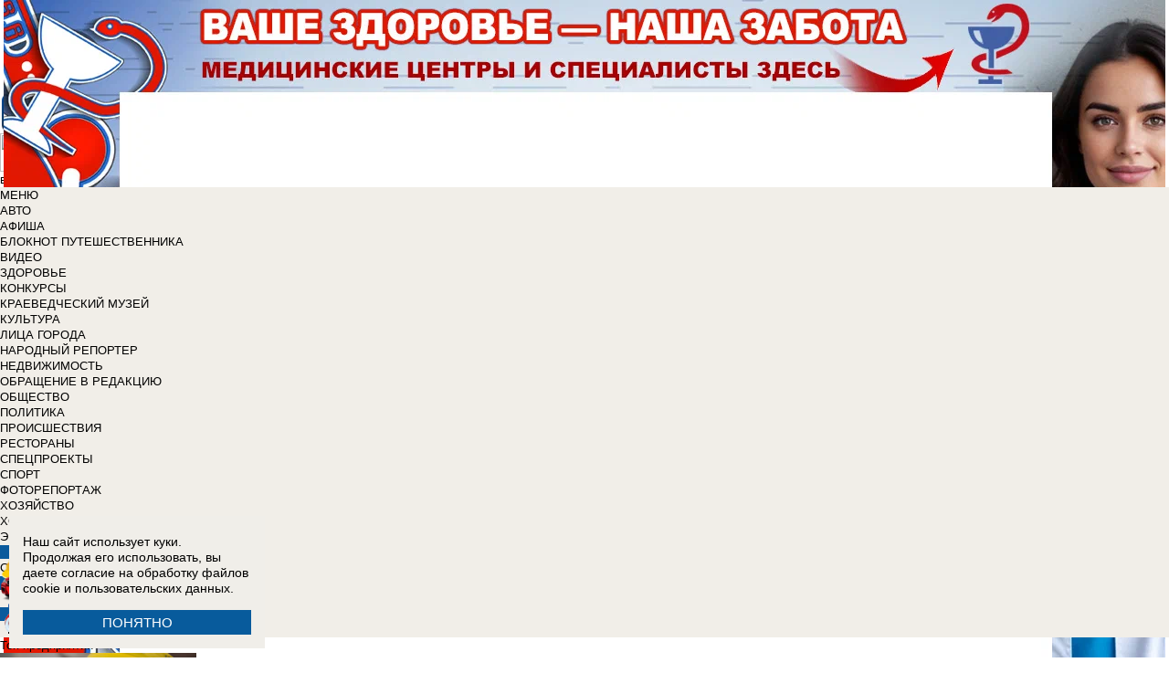

--- FILE ---
content_type: text/html; charset=UTF-8
request_url: https://bloknot-volgograd.ru/news/volgogradskikh-chinovnikov-prizvali-khodit-po-goro-1272098
body_size: 40731
content:
<!DOCTYPE html>
<html lang="ru">
<head>
    <meta http-equiv="Content-Type" content="text/html; charset=UTF-8" />
<meta name="robots" content="index, follow" />
<meta name="keywords" content="Волгоградских чиновников призвали ходить по городу &amp;quot;на своих двоих&amp;quot;, чтобы видеть, как живут простые люди, Волгоград, Новости Волгограда, Афиша, Справочник, Каталог" />
<meta name="description" content="Город не для людей" />
<link href="/bitrix/cache/css/s2/bloknot/page_025bc4053378e9c328d42f9733a85359/page_025bc4053378e9c328d42f9733a85359_v1.css?16904058691929" type="text/css"  rel="stylesheet" />
<link href="/bitrix/cache/css/s2/bloknot/template_061313aee7d1b3ccfd0abbad75485e63/template_061313aee7d1b3ccfd0abbad75485e63_v1.css?176370017542333" type="text/css"  data-template-style="true" rel="stylesheet" />
<script type="text/javascript">if(!window.BX)window.BX={};if(!window.BX.message)window.BX.message=function(mess){if(typeof mess==='object'){for(let i in mess) {BX.message[i]=mess[i];} return true;}};</script>
<script type="text/javascript">(window.BX||top.BX).message({'JS_CORE_LOADING':'Загрузка...','JS_CORE_NO_DATA':'- Нет данных -','JS_CORE_WINDOW_CLOSE':'Закрыть','JS_CORE_WINDOW_EXPAND':'Развернуть','JS_CORE_WINDOW_NARROW':'Свернуть в окно','JS_CORE_WINDOW_SAVE':'Сохранить','JS_CORE_WINDOW_CANCEL':'Отменить','JS_CORE_WINDOW_CONTINUE':'Продолжить','JS_CORE_H':'ч','JS_CORE_M':'м','JS_CORE_S':'с','JSADM_AI_HIDE_EXTRA':'Скрыть лишние','JSADM_AI_ALL_NOTIF':'Показать все','JSADM_AUTH_REQ':'Требуется авторизация!','JS_CORE_WINDOW_AUTH':'Войти','JS_CORE_IMAGE_FULL':'Полный размер'});</script>

<script type="text/javascript" src="/bitrix/js/main/core/core.min.js?1637930098260887"></script>

<script>BX.setJSList(['/bitrix/js/main/core/core_ajax.js','/bitrix/js/main/core/core_promise.js','/bitrix/js/main/polyfill/promise/js/promise.js','/bitrix/js/main/loadext/loadext.js','/bitrix/js/main/loadext/extension.js','/bitrix/js/main/polyfill/promise/js/promise.js','/bitrix/js/main/polyfill/find/js/find.js','/bitrix/js/main/polyfill/includes/js/includes.js','/bitrix/js/main/polyfill/matches/js/matches.js','/bitrix/js/ui/polyfill/closest/js/closest.js','/bitrix/js/main/polyfill/fill/main.polyfill.fill.js','/bitrix/js/main/polyfill/find/js/find.js','/bitrix/js/main/polyfill/matches/js/matches.js','/bitrix/js/main/polyfill/core/dist/polyfill.bundle.js','/bitrix/js/main/core/core.js','/bitrix/js/main/polyfill/intersectionobserver/js/intersectionobserver.js','/bitrix/js/main/lazyload/dist/lazyload.bundle.js','/bitrix/js/main/polyfill/core/dist/polyfill.bundle.js','/bitrix/js/main/parambag/dist/parambag.bundle.js']);
BX.setCSSList(['/bitrix/js/main/lazyload/dist/lazyload.bundle.css','/bitrix/js/main/parambag/dist/parambag.bundle.css']);</script>
<script type="text/javascript">(window.BX||top.BX).message({'LANGUAGE_ID':'ru','FORMAT_DATE':'DD.MM.YYYY','FORMAT_DATETIME':'DD.MM.YYYY HH:MI:SS','COOKIE_PREFIX':'BLOKNOT_','SERVER_TZ_OFFSET':'10800','UTF_MODE':'Y','SITE_ID':'s2','SITE_DIR':'/','USER_ID':'','SERVER_TIME':'1764108647','USER_TZ_OFFSET':'0','USER_TZ_AUTO':'Y','bitrix_sessid':'007f3ddf08d199f528a526e0e8f04ca8'});</script>


<script type="text/javascript"  src="/bitrix/cache/js/s2/bloknot/kernel_main/kernel_main_v1.js?1690431811187851"></script>
<script type="text/javascript"  src="/bitrix/cache/js/s2/bloknot/kernel_main_polyfill_customevent/kernel_main_polyfill_customevent_v1.js?17328759941051"></script>
<script type="text/javascript" src="/bitrix/js/ui/dexie/dist/dexie.bitrix.bundle.min.js?163191851060291"></script>
<script type="text/javascript" src="/bitrix/js/main/core/core_ls.js?163793010510430"></script>
<script type="text/javascript" src="/bitrix/js/main/core/core_frame_cache.js?163793010016871"></script>
<script type="text/javascript" src="/bitrix/js/main/cphttprequest.min.js?16379295423623"></script>
<script type="text/javascript">BX.setJSList(['/bitrix/js/main/pageobject/pageobject.js','/bitrix/js/main/core/core_window.js','/bitrix/js/main/date/main.date.js','/bitrix/js/main/core/core_date.js','/bitrix/js/main/utils.js','/bitrix/js/main/core/core_fx.js','/bitrix/js/main/polyfill/customevent/main.polyfill.customevent.js','/bitrix/components/bitrix/search.title/script.js']);</script>
<script type="text/javascript">BX.setCSSList(['/bitrix/templates/bloknot/components/bitrix/news/template/bitrix/news.detail/.default/style.css','/bitrix/components/askaron/askaron.ibvote.iblock.vote/templates/ajax/style.css','/bitrix/components/bitrix/search.title/templates/search_bloknot/style.css','/bitrix/templates/bloknot/styles.css']);</script>
<script type="text/javascript">var bxDate = new Date(); document.cookie="BLOKNOT__TIME_ZONE="+bxDate.getTimezoneOffset()+"; path=/; expires=Sun, 01 Nov 2026 00:00:00 +0300"</script>
<meta property="og:title" content="Волгоградских чиновников призвали ходить по городу «на своих двоих&quot;, чтобы видеть, как живут простые люди"/>
<meta property="og:description" content="Город не для людей"/>
<meta property="og:image" content="https://bloknot-volgograd.ru/upload/iblock/afc/perekhod-komsomolskaya_mira.jpg"/>
<link rel="image_src" href="https://bloknot-volgograd.ru/upload/iblock/afc/perekhod-komsomolskaya_mira.jpg" />
<meta name="twitter:card" content="summary" />
<meta name="twitter:url" content="http://bloknot-volgograd.ru/news/volgogradskikh-chinovnikov-prizvali-khodit-po-goro-1272098" />
<meta name="twitter:title" content="Волгоградских чиновников призвали ходить по городу «на своих двоих&quot;, чтобы видеть, как живут простые люди" />
<meta name="twitter:description" content="Город не для людей" />
<meta name="twitter:image" content="http://bloknot-volgograd.ru/upload/iblock/afc/perekhod-komsomolskaya_mira.jpg" />
<meta name="twitter:creator" content="@bloknot_vlg">
<link rel="canonical" href="https://bloknot-volgograd.ru/news/volgogradskikh-chinovnikov-prizvali-khodit-po-goro-1272098" />
<script type="text/javascript">var ajaxMessages = {wait:"Загрузка..."}</script>



<script type="text/javascript"  src="/bitrix/cache/js/s2/bloknot/template_2f54c1d709467ef58a2c65ec0b29e514/template_2f54c1d709467ef58a2c65ec0b29e514_v1.js?16904058696883"></script>
<script type="text/javascript">var _ba = _ba || []; _ba.push(["aid", "32d462447b293322a9cc3f0af09b26dd"]); _ba.push(["host", "bloknot-volgograd.ru"]); (function() {var ba = document.createElement("script"); ba.type = "text/javascript"; ba.async = true;ba.src = (document.location.protocol == "https:" ? "https://" : "http://") + "bitrix.info/ba.js";var s = document.getElementsByTagName("script")[0];s.parentNode.insertBefore(ba, s);})();</script>


    <title>Волгоградских чиновников призвали ходить по городу &quot;на своих двоих&quot;, чтобы видеть, как живут простые люди</title>
    <meta http-equiv="X-UA-Compatible" content="IE=edge"/>
    <meta name="viewport" content="width=1000"/>
            <meta name="yandex-verification" content="8dc2a766106e2ce7"/>
        <link rel="icon" href="https://bloknot-volgograd.ru/favicon.svg" type="image/svg+xml">


    <style>/*! tailwindcss v3.4.1 | MIT License | https://tailwindcss.com*/
        *, :after, :before {
            border: 0 solid #e5e7eb
        }

        :after, :before {
            --tw-content: ""
        }

        :host, html {
            line-height: 1.5;
            -webkit-text-size-adjust: 100%;
            -moz-tab-size: 4;
            -o-tab-size: 4;
            tab-size: 4;
            font-family: DIN Pro, Arial, sans-serif;
            font-feature-settings: normal;
            font-variation-settings: normal;
            -webkit-tap-highlight-color: transparent
        }

        body {
            margin: 0;
            line-height: inherit
        }

        .w-36 {
            width: 9rem;
        }

        hr {
            height: 0;
            color: inherit;
            border-top-width: 1px
        }

        abbr:where([title]) {
            -webkit-text-decoration: underline dotted;
            text-decoration: underline dotted
        }

        h1, h2, h3, h4, h5, h6 {
            font-size: inherit;
            font-weight: inherit
        }

        a {
            color: inherit;
            text-decoration: inherit
        }

        b, strong {
            font-weight: bolder
        }

        code, kbd, pre, samp {
            font-family: ui-monospace, SFMono-Regular, Menlo, Monaco, Consolas, Liberation Mono, Courier New, monospace;
            font-feature-settings: normal;
            font-variation-settings: normal;
            font-size: 1em
        }

        small {
            font-size: 80%
        }

        sub, sup {
            font-size: 75%;
            line-height: 0;
            position: relative;
            vertical-align: initial
        }

        sub {
            bottom: -.25em
        }

        sup {
            top: -.5em
        }

        table {
            text-indent: 0;
            border-color: inherit;
            border-collapse: collapse
        }

        button, input, optgroup, select, textarea {
            font-family: inherit;
            font-feature-settings: inherit;
            font-variation-settings: inherit;
            font-size: 100%;
            font-weight: inherit;
            line-height: inherit;
            color: inherit;
            margin: 0;
            padding: 0
        }

        button, select {
            text-transform: none
        }

        [type=button], [type=reset], [type=submit], button {
            -webkit-appearance: button;
            background-color: initial;
            background-image: none
        }

        :-moz-focusring {
            outline: auto
        }

        :-moz-ui-invalid {
            box-shadow: none
        }

        progress {
            vertical-align: initial
        }

        ::-webkit-inner-spin-button, ::-webkit-outer-spin-button {
            height: auto
        }

        [type=search] {
            -webkit-appearance: textfield;
            outline-offset: -2px
        }

        ::-webkit-search-decoration {
            -webkit-appearance: none
        }

        ::-webkit-file-upload-button {
            -webkit-appearance: button;
            font: inherit
        }

        summary {
            display: list-item
        }

        blockquote, dd, dl, figure, h1, h2, h3, h4, h5, h6, hr, p, pre {
            margin: 0
        }

        fieldset {
            margin: 0
        }

        fieldset, legend {
            padding: 0
        }

        menu, ol, ul {
            list-style: none;
            margin: 0;
            padding: 0
        }

        dialog {
            padding: 0
        }

        textarea {
            resize: vertical
        }

        input::-moz-placeholder, textarea::-moz-placeholder {
            opacity: 1;
            color: #9ca3af
        }

        input::placeholder, textarea::placeholder {
            opacity: 1;
            color: #9ca3af
        }

        [role=button], button {
            cursor: pointer
        }

        :disabled {
            cursor: default
        }

        audio, canvas, embed, iframe, img, object, svg, video {
            display: block;
            vertical-align: middle
        }

        img, video {
            max-width: 100%;
            height: auto
        }

        [hidden] {
            display: none
        }

        *, ::backdrop, :after, :before {
            --tw-border-spacing-x: 0;
            --tw-border-spacing-y: 0;
            --tw-translate-x: 0;
            --tw-translate-y: 0;
            --tw-rotate: 0;
            --tw-skew-x: 0;
            --tw-skew-y: 0;
            --tw-scale-x: 1;
            --tw-scale-y: 1;
            --tw-pan-x: ;
            --tw-pan-y: ;
            --tw-pinch-zoom: ;
            --tw-scroll-snap-strictness: proximity;
            --tw-gradient-from-position: ;
            --tw-gradient-via-position: ;
            --tw-gradient-to-position: ;
            --tw-ordinal: ;
            --tw-slashed-zero: ;
            --tw-numeric-figure: ;
            --tw-numeric-spacing: ;
            --tw-numeric-fraction: ;
            --tw-ring-inset: ;
            --tw-ring-offset-width: 0px;
            --tw-ring-offset-color: #fff;
            --tw-ring-color: #3b82f680;
            --tw-ring-offset-shadow: 0 0 #0000;
            --tw-ring-shadow: 0 0 #0000;
            --tw-shadow: 0 0 #0000;
            --tw-shadow-colored: 0 0 #0000;
            --tw-blur: ;
            --tw-brightness: ;
            --tw-contrast: ;
            --tw-grayscale: ;
            --tw-hue-rotate: ;
            --tw-invert: ;
            --tw-saturate: ;
            --tw-sepia: ;
            --tw-drop-shadow: ;
            --tw-backdrop-blur: ;
            --tw-backdrop-brightness: ;
            --tw-backdrop-contrast: ;
            --tw-backdrop-grayscale: ;
            --tw-backdrop-hue-rotate: ;
            --tw-backdrop-invert: ;
            --tw-backdrop-opacity: ;
            --tw-backdrop-saturate: ;
            --tw-backdrop-sepia:
        }

        .container {
            width: 100%
        }

        @media (min-width: 640px) {
            .container {
                max-width: 640px
            }
        }

        @media (min-width: 768px) {
            .container {
                max-width: 768px
            }
        }

        @media (min-width: 1024px) {
            .container {
                max-width: 1024px
            }
        }

        @media (min-width: 1280px) {
            .container {
                max-width: 1280px
            }
        }

        @media (min-width: 1536px) {
            .container {
                max-width: 1536px
            }
        }

        .visible {
            visibility: visible
        }

        .invisible {
            visibility: hidden
        }

        .collapse {
            visibility: collapse
        }

        .static {
            position: static
        }

        .fixed {
            position: fixed
        }

        .absolute {
            position: absolute
        }

        .relative {
            position: relative
        }

        .bottom-0 {
            bottom: 0
        }

        .bottom-1 {
            bottom: .25rem
        }

        .bottom-2 {
            bottom: .5rem
        }

        .left-0 {
            left: 0
        }

        .left-2 {
            left: .5rem
        }

        .right-0 {
            right: 0
        }

        .right-1 {
            right: .25rem
        }

        .right-16 {
            right: 4rem
        }

        .top-0 {
            top: 0
        }

        .top-40 {
            top: 10rem;
        }

        .z-50 {
            z-index: 50
        }

        .order-1 {
            order: 1
        }

        .order-2 {
            order: 2
        }

        .col-auto {
            grid-column: auto
        }

        .m-0 {
            margin: 0
        }

        .m-2 {
            margin: .5rem
        }

        .m-4 {
            margin: 1rem
        }

        .m-auto {
            margin: auto
        }

        .my-2 {
            margin-top: 0.5rem;
            margin-bottom: 0.5rem
        }

        .my-3 {
            margin-top: 0.75rem;
            margin-bottom: 0.75rem
        }

        .my-4 {
            margin-top: 1rem;
            margin-bottom: 1rem
        }

        .my-8 {
            margin-top: 2rem;
            margin-bottom: 2rem
        }

        .-mt-24 {
            margin-top: -6rem
        }

        .mb-0 {
            margin-bottom: 0
        }

        .mb-1 {
            margin-bottom: .25rem
        }

        .mb-2 {
            margin-bottom: .5rem
        }

        .mb-3 {
            margin-bottom: .75rem
        }

        .mb-4 {
            margin-bottom: 1rem
        }

        .mb-5 {
            margin-bottom: 1.25rem
        }

        .mb-8 {
            margin-bottom: 2rem
        }

        .ml-1 {
            margin-left: .25rem
        }

        .ml-2 {
            margin-left: .5rem
        }

        .ml-6 {
            margin-left: 1.5rem
        }

        .mr-1 {
            margin-right: .25rem
        }

        .mr-2 {
            margin-right: .5rem
        }

        .mr-3 {
            margin-right: .75rem
        }

        .mr-4 {
            margin-right: 1rem
        }

        .mt-1 {
            margin-top: .25rem
        }

        .mt-2 {
            margin-top: .5rem
        }

        .mt-3 {
            margin-top: .75rem
        }

        .mt-5 {
            margin-top: 1.25rem
        }

        .block {
            display: block
        }

        .inline-block {
            display: inline-block
        }

        .inline {
            display: inline
        }

        .flex {
            display: flex
        }

        .flex-1 {
            flex: 1 1 0;
        }

        .basis-1\/2 {
            flex-basis: 50%;
        }

        .basis-1\/3 {
            flex-basis: 33.333333%;
        }

        .basis-2\/3 {
            flex-basis: 66.666667%;
        }

        .table {
            display: table
        }

        .grid {
            display: grid
        }

        .contents {
            display: contents
        }

        .hidden {
            display: none
        }

        .aspect-video {
            aspect-ratio: 16/9
        }

        .h-4 {
            height: 1rem
        }

        .h-5 {
            height: 1.25rem
        }

        .h-6 {
            height: 1.5rem
        }

        .h-7 {
            height: 1.75rem
        }

        .h-8 {
            height: 2rem
        }

        .h-9 {
            height: 2.25rem
        }

        .h-10 {
            height: 2.5rem;
        }

        .h-12 {
            height: 3rem
        }

        .h-14 {
            height: 3.5rem
        }

        .h-16 {
            height: 4rem
        }

        .h-32 {
            height: 8rem
        }

        .h-96 {
            height: 24rem
        }

        .h-screen {
            height: 100vh
        }

        .max-h-screen {
            max-height: 100vh
        }

        .w-10 {
            width: 2.5rem
        }

        .w-12 {
            width: 3rem;
        }

        .w-16 {
            width: 4rem
        }

        .w-20 {
            width: 5rem
        }

        .w-24 {
            width: 6rem
        }

        .w-4 {
            width: 1rem
        }

        .w-5 {
            width: 1.25rem
        }

        .w-6 {
            width: 1.5rem
        }

        .w-7 {
            width: 1.75rem
        }

        .w-8 {
            width: 2rem
        }

        .w-full {
            width: 100%
        }

        .w-max {
            width: -moz-max-content;
            width: max-content
        }

        .flex-grow {
            flex-grow: 1
        }

        .border-collapse {
            border-collapse: collapse
        }

        .-translate-y-full {
            --tw-translate-y: -100%
        }

        .-translate-y-full, .transform {
            transform: translate(var(--tw-translate-x), var(--tw-translate-y)) rotate(var(--tw-rotate)) skewX(var(--tw-skew-x)) skewY(var(--tw-skew-y)) scaleX(var(--tw-scale-x)) scaleY(var(--tw-scale-y))
        }

        .cursor-pointer {
            cursor: pointer
        }

        .select-all {
            -webkit-user-select: all;
            -moz-user-select: all;
            user-select: all
        }

        .resize {
            resize: both
        }

        .grid-cols-2 {
            grid-template-columns:repeat(2, minmax(0, 1fr))
        }

        .grid-cols-3 {
            grid-template-columns:repeat(3, minmax(0, 1fr))
        }

        .grid-cols-4 {
            grid-template-columns: repeat(4, minmax(0, 1fr))
        }

        .gap-1 {
            gap: 0.25rem
        }

        .gap-2 {
            gap: 0.5rem
        }

        .gap-4 {
            gap: 1rem
        }

        .gap-y-1 {
            row-gap: 0.25rem
        }

        .gap-y-2 {
            row-gap: 0.5rem
        }

        .gap-y-6 {
            row-gap: 1.5rem;
        }

        .gap-x-1 {
            column-gap: 0.25rem;
        }

        .gap-x-2 {
            column-gap: 0.5rem
        }

        .gap-x-3 {
            column-gap: 0.75rem
        }

        .gap-x-4 {
            column-gap: 1rem
        }

        .flex-col {
            flex-direction: column
        }

        .flex-wrap {
            flex-wrap: wrap
        }

        .items-center {
            align-items: center
        }

        .items-end {
            align-items: flex-end
        }

        .justify-center {
            justify-content: center
        }

        .justify-between {
            justify-content: space-between
        }

        .overflow-x-auto {
            overflow-x: auto
        }

        .overflow-y-scroll {
            overflow-y: scroll
        }

        .whitespace-nowrap {
            white-space: nowrap
        }

        .rounded {
            border-radius: .25rem
        }

        .rounded-lg {
            border-radius: .5rem
        }

        .rounded-md {
            border-radius: .375rem
        }

        .rounded-xl {
            border-radius: .75rem
        }

        .border {
            border-width: 1px
        }

        .border-2 {
            border-width: 2px
        }

        .border-b {
            border-bottom-width: 1px
        }

        .border-t {
            border-top-width: 1px
        }

        .border-gray-200 {
            --tw-border-opacity: 1;
            border-color: rgb(229 231 235/var(--tw-border-opacity))
        }

        .border-gray-300 {
            --tw-border-opacity: 1;
            border-color: rgb(209 213 219/var(--tw-border-opacity))
        }

        .bg-bloknot_beige {
            --tw-bg-opacity: 1;
            background-color: rgb(248 240 233/var(--tw-bg-opacity))
        }

        .bg-bloknot_blue {
            --tw-bg-opacity: 1;
            background-color: rgb(40 77 132/var(--tw-bg-opacity))
        }

        .bg-bloknot_darkgray {
            --tw-bg-opacity: 1;
            background-color: rgb(48 48 48/var(--tw-bg-opacity))
        }

        .bg-bloknot_orange {
            --tw-bg-opacity: 1;
            background-color: rgb(255 117 0/var(--tw-bg-opacity))
        }

        .bg-white {
            --tw-bg-opacity: 1;
            background-color: rgb(255 255 255/var(--tw-bg-opacity))
        }

        .p-1 {
            padding: .25rem
        }

        .p-2 {
            padding: .5rem
        }

        .p-3 {
            padding: .75rem
        }

        .p-4 {
            padding: 1rem
        }

        .p-6 {
            padding: 1.5rem
        }

        .px-1 {
            padding-left: .25rem;
            padding-right: .25rem
        }

        .px-2 {
            padding-left: .5rem;
            padding-right: .5rem
        }

        .px-3 {
            padding-left: .75rem;
            padding-right: .75rem
        }

        .px-4 {
            padding-left: 1rem;
            padding-right: 1rem
        }

        .px-5 {
            padding-left: 1.25rem;
            padding-right: 1.25rem
        }

        .py-1 {
            padding-top: .25rem;
            padding-bottom: .25rem
        }

        .py-2 {
            padding-top: .5rem;
            padding-bottom: .5rem
        }

        .py-3 {
            padding-top: .75rem;
            padding-bottom: .75rem
        }

        .py-4 {
            padding-top: 1rem;
            padding-bottom: 1rem
        }

        .py-5 {
            padding-top: 1.25rem;
            padding-bottom: 1.25rem
        }

        .pe-1 {
            padding-inline-end: 0.25rem;
        }

        .pb-0 {
            padding-bottom: 0
        }

        .pb-1 {
            padding-bottom: .25rem
        }

        .pb-14 {
            padding-bottom: 3.5rem
        }

        .pb-2 {
            padding-bottom: .5rem
        }

        .pb-4 {
            padding-bottom: 1rem
        }

        .pb-9 {
            padding-bottom: 2.25rem
        }

        .pb-40 {
            padding-bottom: 10rem;
        }

        .pl-1 {
            padding-left: .25rem
        }

        .pl-2 {
            padding-left: .5rem
        }

        .pl-3 {
            padding-left: .75rem
        }

        .pl-4 {
            padding-left: 1rem
        }

        .pr-1 {
            padding-right: .25rem
        }

        .pr-2 {
            padding-right: .5rem
        }

        .pr-5 {
            padding-right: 1.25rem;
        }

        .pr-14 {
            padding-right: 3.5rem
        }

        .pt-2 {
            padding-top: .5rem
        }

        .pt-3 {
            padding-top: .75rem
        }

        .pt-44 {
            padding-top: 11rem
        }

        .pt-48 {
            padding-top: 12rem
        }

        .pt-5 {
            padding-top: 1.25rem
        }

        .pt-6 {
            padding-top: 1.5rem
        }

        .py-6 {
            padding-top: 1.5rem;
            padding-bottom: 1.5rem;
        }

        .text-left {
            text-align: left
        }

        .text-center {
            text-align: center
        }

        .text-right {
            text-align: right
        }

        .align-middle {
            vertical-align: middle
        }

        .text-2xl {
            font-size: 1.5rem;
            line-height: 2rem
        }

        .text-3xl {
            font-size: 1.875rem; /* 30px */
            line-height: 2.25rem; /* 36px */
        }

        .text-4xl {
            font-size: 2.25rem; /* 36px */
            line-height: 2.5rem; /* 40px */
        }

        .text-5xl {
            font-size: 3rem;
            line-height: 1
        }

        .text-xs {
            font-size: .75rem;
            line-height: 1rem
        }

        .text-sm {
            font-size: .875rem;
            line-height: 1.25rem
        }

        .text-base {
            font-size: 1rem; /* 16px */
            line-height: 1.5rem; /* 24px */
        }

        .text-lg {
            font-size: 1.125rem;
            line-height: 1.75rem
        }

        .text-xl {
            font-size: 1.25rem;
            line-height: 1.75rem
        }

        .font-bold {
            font-weight: 700
        }

        .uppercase {
            text-transform: uppercase
        }

        .lowercase {
            text-transform: lowercase
        }

        .italic {
            font-style: italic
        }

        .leading-4 {
            line-height: 1rem
        }

        .leading-5 {
            line-height: 1.25rem
        }

        .leading-6 {
            line-height: 1.5rem
        }

        .text-bloknot_blue {
            --tw-text-opacity: 1;
            color: rgb(40 77 132/var(--tw-text-opacity))
        }

        .text-bloknot_darkgray {
            --tw-text-opacity: 1;
            color: rgb(48 48 48/var(--tw-text-opacity))
        }

        .text-bloknot_orange {
            --tw-text-opacity: 1;
            color: rgb(255 117 0/var(--tw-text-opacity))
        }

        .text-gray-300 {
            --tw-text-opacity: 1;
            color: rgb(209 213 219/var(--tw-text-opacity))
        }

        .text-gray-400 {
            --tw-text-opacity: 1;
            color: rgb(156 163 175/var(--tw-text-opacity))
        }

        .text-gray-500 {
            --tw-text-opacity: 1;
            color: rgb(107 114 128/var(--tw-text-opacity))
        }

        .text-gray-700 {
            --tw-text-opacity: 1;
            color: rgb(55 65 81/var(--tw-text-opacity))
        }

        .text-gray-800 {
            color: rgb(31 41 55 / var(--tw-text-opacity, 1))
        }

        .text-gray-900 {
            --tw-text-opacity: 1;
            color: rgb(17 24 39/var(--tw-text-opacity))
        }

        .text-red-600 {
            --tw-text-opacity: 1;
            color: rgb(220 38 38/var(--tw-text-opacity))
        }

        .text-white {
            --tw-text-opacity: 1;
            color: rgb(255 255 255/var(--tw-text-opacity))
        }

        .underline {
            text-decoration-line: underline
        }

        .no-underline {
            text-decoration-line: none !important;
        }

        .hover\:no-underline:hover {
            text-decoration-line: none !important;
        }

        .shadow {
            --tw-shadow: 0 1px 3px 0 #0000001a, 0 1px 2px -1px #0000001a;
            --tw-shadow-colored: 0 1px 3px 0 var(--tw-shadow-color), 0 1px 2px -1px var(--tw-shadow-color);
            box-shadow: var(--tw-ring-offset-shadow, 0 0 #0000), var(--tw-ring-shadow, 0 0 #0000), var(--tw-shadow)
        }

        .outline {
            outline-style: solid
        }

        .blur {
            --tw-blur: blur(8px)
        }

        .blur, .filter {
            filter: var(--tw-blur) var(--tw-brightness) var(--tw-contrast) var(--tw-grayscale) var(--tw-hue-rotate) var(--tw-invert) var(--tw-saturate) var(--tw-sepia) var(--tw-drop-shadow)
        }

        .transition {
            transition-property: color, background-color, border-color, text-decoration-color, fill, stroke, opacity, box-shadow, transform, filter, -webkit-backdrop-filter;
            transition-property: color, background-color, border-color, text-decoration-color, fill, stroke, opacity, box-shadow, transform, filter, backdrop-filter;
            transition-property: color, background-color, border-color, text-decoration-color, fill, stroke, opacity, box-shadow, transform, filter, backdrop-filter, -webkit-backdrop-filter;
            transition-timing-function: cubic-bezier(.4, 0, .2, 1);
            transition-duration: .15s
        }

        .transition-all {
            transition-property: all;
            transition-timing-function: cubic-bezier(.4, 0, .2, 1);
            transition-duration: .15s
        }

        .bloknot-detail-text p {
            margin: 10pt 0;
            max-width: 100%;
            overflow: hidden;
            word-wrap: break-word
        }

        .bloknot-detail-text img {
            border-radius: .5rem
        }

        .bloknot-detail-text a {
            color: #284d84
        }

        .hyphens-auto {
            -webkit-hyphens: auto;
            hyphens: auto
        }

        .bloknot_social {
            display: block;
            width: 48px;
            height: 48px;
            margin: 0 5px
        }

        .bloknot_social_fb {
            background: url(/bitrix/templates/bloknot/img/sprite3.png) no-repeat 0 0
        }

        .bloknot_social_ok {
            background: url(/bitrix/templates/bloknot/img/sprite3.png) no-repeat -81px 0
        }

        .bloknot_social_tw {
            background: url(/bitrix/templates/bloknot/img/sprite3.png) no-repeat -162px 0
        }

        .bloknot_social_vk {
            background: url(/bitrix/templates/bloknot/img/sprite3.png) no-repeat -244px 0
        }

        .bloknot_social_ig {
            background: url(/bitrix/templates/bloknot/img/sprite3.png) no-repeat -326px 0
        }

        .bloknot_social_tg {
            background: url(/bitrix/templates/bloknot/img/sprite3.png) no-repeat -409px 0
        }

        .bloknot_social_dzen {
            background: url(/bitrix/templates/bloknot/img/sprite3.png) no-repeat -492px 0
        }</style>

    <link rel="stylesheet" type="text/css"
          href="//bloknot-volgograd.ru/bitrix/templates/bloknot/styles/donate_widget.css?ver=1.0.1">
    <link rel="stylesheet"
          href="//bloknot-volgograd.ru/bitrix/templates/bloknot/styles/style.css?ver=1.123">
    <link rel="stylesheet"
          href="//bloknot-volgograd.ru/bitrix/templates/bloknot/styles/main.css?ver=1.148">
    <script> const USER_DEVICE = 'desktop'; </script>
    <script src="//s1.bloknot-volgograd.ru/bitrix/templates/bloknot/js/jquery-1.10.1.min.js"></script>
    <!-- Yandex.RTB -->
    <script>window.yaContextCb = window.yaContextCb || []</script>
    <script src="https://yandex.ru/ads/system/context.js" async></script>
    <!-- /Yandex.RTB -->
                        <style>
        .news-detail {
            line-height: normal;
        }
    </style>
</head>
<body style="font: 13px / 17px Arial, sans-serif;">
<div id="panel"></div>
<div class='html_banner' style='position: relative'><!--script src="https://yastatic.net/pcode/adfox/loader.js"></script-->

<div id="adfox_16918771143341165"></div>
<div id="adfox_169187714347392621"></div>

<script type="text/javascript">
if (window.matchMedia("screen and (max-device-width:1280px)").matches) {

    window.yaContextCb.push(()=>{
        Ya.adfoxCode.create({
            ownerId: 238422,
            containerId: 'adfox_169187714347392621',
            params: {
                pp: 'hqi',
                ps: 'grux',
                p2: 'fgpf'
            }
        })
    })

 } else {

    window.yaContextCb.push(()=>{
        Ya.adfoxCode.create({
            ownerId: 238422,
            containerId: 'adfox_16918771143341165',
            params: {
                pp: 'hqj',
                ps: 'grux',
                p2: 'fgpf'
            }
        })
    })
	
}
</script></div>
<div id="vk_api_transport"></div>


<div class="header">
    <a href="/">
        <img style="width: 270px;"
             src="//s1.bloknot-volgograd.ru/bitrix/templates/bloknot/img/logo_color2.png" alt="Блокнот">
    </a>
    <a href="#chosecity" rel="nofollow" class="link chosecity"
       style="display: flex;align-items: center;text-decoration: none;" data-fancybox="chosecity" data-src="#chosecity">
        <img style="margin-right: 10px;width: 42px;height: 42px;"
             src="//bloknot-volgograd.ru/bitrix/templates/bloknot/images/chosecity.png">
        <div>
            <div style="text-transform: uppercase;font-size: 24px;font-weight: bold;font-family: 'DINPro';margin-bottom: 8px;">Волгоград</div>
            <span style="color:#4C4C4C;font: 11px / 16px DINPro, Arial, sans-serif;text-transform: uppercase;">
                <span id="time"></span>
                Среда, 26 ноября           </span>
        </div>
    </a>
    <div style='display:none'>
        <div id='chosecity' class="chosecity">
            <noindex>
                <h3>Выбрать другой город:</h3>
                <div class="cities">
                    <a href="https://bloknot.ru" rel="nofollow" target="_blank">Россия</a>
                    <a href="https://bloknot-moldova.ru" rel="nofollow" target="_blank">Молдова</a>
                    <a href="https://bloknotanapa.ru" rel="nofollow" target="_blank">Анапа</a>
                    <a href="https://bloknot-astrakhan.ru" rel="nofollow" target="_blank">Астрахань</a>
                    <a href="https://bloknotborisoglebsk.ru" rel="nofollow" target="_blank">Борисоглебск</a>
                    <a href="https://bloknot-volgograd.ru" rel="nofollow" target="_blank">Волгоград</a>
                    <a href="https://bloknot-volgodonsk.ru" rel="nofollow" target="_blank">Волгодонск</a>
                    <a href="https://bloknot-volzhsky.ru" rel="nofollow" target="_blank">Волжский</a>
                    <a href="https://bloknot-voronezh.ru" rel="nofollow" target="_blank">Воронеж</a>
                    <a href="https://bloknot-donetsk.ru" rel="nofollow" target="_blank">Донецк</a>
                    <a href="https://bloknot-zaporozhie.ru" rel="nofollow" target="_blank">Запорожье</a>
                    <a href="https://bloknot-kamyshin.ru" rel="nofollow" target="_blank">Камышин</a>
                    <a href="https://bloknot-krasnodar.ru" rel="nofollow" target="_blank">Краснодар</a>
                    <a href="https://bloknot-lugansk.ru" rel="nofollow" target="_blank">Луганск</a>
                    <a href="https://bloknot-morozovsk.ru" rel="nofollow" target="_blank">Морозовск</a>
                    <a href="https://bloknot-novorossiysk.ru" rel="nofollow" target="_blank">Новороссийск</a>
                    <a href="https://bloknot-odessa.ru" rel="nofollow" target="_blank">Одесса</a>
                    <a href="https://bloknot-rostov.ru" rel="nofollow" target="_blank">Ростов-на-Дону</a>
                    <a href="https://bloknot-stavropol.ru" rel="nofollow" target="_blank">Ставрополь</a>
                    <a href="https://sochi-bloknot.ru" rel="nofollow" target="_blank">Сoчи</a>
                    <a href="https://bloknot-taganrog.ru" rel="nofollow" target="_blank">Таганрог</a>
                    <a href="https://bloknottambov.ru" rel="nofollow" target="_blank">Тамбов</a>
                    <a href="https://bloknot-herson.ru" rel="nofollow" target="_blank">Херсон</a>
                    <a href="https://bloknot-shakhty.ru" rel="nofollow" target="_blank">Шахты</a>
                </div>
            </noindex>
        </div>
    </div>
    <div>
        	<form id="title-search" class="topsearch" action="/search/">
		<span id="selectsearchcats">все рубрики и каталоги</span>, <a href="/search/">расширенный</a>
		<input id="title-search-input" name="q" class="searchtext" type="text" value="" size="40" maxlength="50" autocomplete="off" />&nbsp;<input name="s" type="submit" id="topsubmit" value="Поиск" />
	</form>
<script>
	BX.ready(function(){
		new JCTitleSearch({
			'AJAX_PAGE' : '/news/volgogradskikh-chinovnikov-prizvali-khodit-po-goro-1272098',
			'CONTAINER_ID': 'title-search',
			'INPUT_ID': 'title-search-input',
			'MIN_QUERY_LEN': 2
		});
	});
</script>
    </div>
</div>

<div class="nav-wrapper">
    <nav class="nav row" style="position:relative;background: #f1eee8;">
        
<ul class="nav__list nav__list--left">
    <li class="nav__item nav__item--first">
                    <a alt="Главная" href="/" class="h-8 link link_nav link_nav_icon">
                <span class="glyphicon glyphicon-home text_xsmall-icon"></span>
            </a>
            </li>
    <li class="nav__item">
        <a href="#" class="link link_nav root-item" target="">МЕНЮ</a>
        <ul class="nav__list nav__list--second nav-first__dropdown">
                                                            <li data-depth="2" class="nav__item nav__item--first">
                    <a class="link link_nav link_nav_second" href="/auto/">АВТО</a>
                </li>
                                            <li data-depth="2" class="nav__item nav__item--first">
                    <a class="link link_nav link_nav_second" href="/news/poster/">АФИША</a>
                </li>
                                            <li data-depth="2" class="nav__item nav__item--first">
                    <a class="link link_nav link_nav_second" href="/structure/bloknot_travel/">БЛОКНОТ ПУТЕШЕСТВЕННИКА</a>
                </li>
                                            <li data-depth="2" class="nav__item nav__item--first">
                    <a class="link link_nav link_nav_second" href="/news/video/">ВИДЕО</a>
                </li>
                                            <li data-depth="2" class="nav__item nav__item--first">
                    <a class="link link_nav link_nav_second" href="/health/">ЗДОРОВЬЕ</a>
                </li>
                                            <li data-depth="2" class="nav__item nav__item--first">
                    <a class="link link_nav link_nav_second" href="/contests/">КОНКУРСЫ</a>
                </li>
                                            <li data-depth="2" class="nav__item nav__item--first">
                    <a class="link link_nav link_nav_second" href="/news/museum/">КРАЕВЕДЧЕСКИЙ МУЗЕЙ</a>
                </li>
                                            <li data-depth="2" class="nav__item nav__item--first">
                    <a class="link link_nav link_nav_second" href="/news/culture/">КУЛЬТУРА</a>
                </li>
                                            <li data-depth="2" class="nav__item nav__item--first">
                    <a class="link link_nav link_nav_second" href="/themes/the_face_of_the_city/">ЛИЦА ГОРОДА</a>
                </li>
                                            <li data-depth="2" class="nav__item nav__item--first">
                    <a class="link link_nav link_nav_second" href="/news/narodnyy_reporter/">НАРОДНЫЙ РЕПОРТЕР</a>
                </li>
                                            <li data-depth="2" class="nav__item nav__item--first">
                    <a class="link link_nav link_nav_second" href="/real_estate/">НЕДВИЖИМОСТЬ</a>
                </li>
                                            <li data-depth="2" class="nav__item nav__item--first">
                    <a class="link link_nav link_nav_second" href="/themes/feedback/">ОБРАЩЕНИЕ В РЕДАКЦИЮ</a>
                </li>
                                            <li data-depth="2" class="nav__item nav__item--first">
                    <a class="link link_nav link_nav_second" href="/news/society/">ОБЩЕСТВО</a>
                </li>
                                            <li data-depth="2" class="nav__item nav__item--first">
                    <a class="link link_nav link_nav_second" href="/news/policy/">ПОЛИТИКА</a>
                </li>
                                            <li data-depth="2" class="nav__item nav__item--first">
                    <a class="link link_nav link_nav_second" href="/news/incident/">ПРОИСШЕСТВИЯ</a>
                </li>
                                            <li data-depth="2" class="nav__item nav__item--first">
                    <a class="link link_nav link_nav_second" href="/guide/bary_restorany">РЕСТОРАНЫ</a>
                </li>
                                            <li data-depth="2" class="nav__item nav__item--first">
                    <a class="link link_nav link_nav_second" href="/structure/">СПЕЦПРОЕКТЫ</a>
                </li>
                                            <li data-depth="2" class="nav__item nav__item--first">
                    <a class="link link_nav link_nav_second" href="/news/sport/">СПОРТ</a>
                </li>
                                            <li data-depth="2" class="nav__item nav__item--first">
                    <a class="link link_nav link_nav_second" href="/news/photos/">ФОТОРЕПОРТАЖ</a>
                </li>
                                            <li data-depth="2" class="nav__item nav__item--first">
                    <a class="link link_nav link_nav_second" href="/structure/hozyajstvo/">ХОЗЯЙСТВО</a>
                </li>
                                            <li data-depth="2" class="nav__item nav__item--first">
                    <a class="link link_nav link_nav_second" href="/news/i_want_to_say/">ХОЧУ СКАЗАТЬ!</a>
                </li>
                                            <li data-depth="2" class="nav__item nav__item--first">
                    <a class="link link_nav link_nav_second" href="/news/economy/">ЭКОНОМИКА</a>
                </li>
                                                                                                                                                    </ul>
    </li>

                                                                                                                                                                                                                    

                <li data-depth="1" class="nav__item nav__item--first">
            <a href="https://catalog.bloknot.ru/rabota/Volgograd/" class="h-8 link link_nav root-item" style="text-shadow: none; position: relative; padding-left: 85px; background-color:#0a5a9c;color:#fff;" target="_blank">
                РАБОТА                            <img src="//s1.bloknot-volgograd.ru/upload/theme-buttons/work.png" style="position: absolute; width: 70px; top: -19px; left: 0;   z-index:1;">
                        </a>
        </li>
                    

                        

                <li data-depth="1" class="nav__item nav__item--first">
            <a href="/guide/all" class="h-8 link link_nav root-item" style="" target="">
                СПРАВОЧНИК                        </a>
        </li>
                    

                <li data-depth="1" class="nav__item nav__item--first">
            <a href="https://catalog.bloknot.ru/auto/Volgograd/" class="h-8 link link_nav root-item" style="text-shadow: none; position: relative; padding-left: 85px; background-color:#0a5a9c; color:#fff;" target="_blank">
                АВТО                            <img src="//s1.bloknot-volgograd.ru/upload/theme-buttons/auto.png" style="position: absolute; width: 77px; top: -25px; left: 0;   z-index:1;">
                        </a>
        </li>
                    

                        

                <li data-depth="1" class="nav__item nav__item--first">
            <a href="/guide/krasota_i_zdorove" class="h-8 link link_nav root-item" style="text-shadow: none; position: relative; padding-left: 42px; " target="">
                Медицина                            <img src="//s1.bloknot-volgograd.ru/upload/guide-icons/krasota_i_zdorove_new.svg" style="position: absolute; width: 34px; top: -19px; left: 7px; z-index:1;">
                        </a>
        </li>
                    

                <li data-depth="1" class="nav__item nav__item--first">
            <a href="/structure/new_year_2026/" class="h-8 link link_nav root-item" style="text-shadow: none; position: relative; padding-left: 57px; background-color:#0a5a9c; color:#fff;" target="">
                Новый год                            <img src="//s1.bloknot-volgograd.ru/upload/theme-buttons/dedmoroz.png" style="position: absolute; width: 50px; top: -20px; left: 0;   z-index:1;">
                        </a>
        </li>
                    

        </ul>
        <ul class="nav__list nav__list--right_abs" id="user-menu">
			<li class="nav__item">
			<a class="link link_nav" href="/auth/?return_to=/news/volgogradskikh-chinovnikov-prizvali-khodit-po-goro-1272098" title="Войти">
				<span class="glyphicon user"></span>&nbsp;&nbsp;ВХОД
			</a>
		</li>
	</ul>
    </nav>
        <div class="nav row" style="position: relative;">
    <ul id="secondGroup" class="nav__list">
        <ul class="nav__list" id="secondMenu">
            <li class="nav__item nav__item--first">
                <a alt="Темы:" href="/themes/" class="link link_nav link_nav_icon link_nav--black">
                    <span class="nonglyphicon flash"></span>
                </a>
            </li>
                                            <li class="nav__item">
                <a href="/themes/top_predpriyatiy_volgograda/"
                   class="link link_nav link_nav--black">Топ предприятий</a>
                                    <div class="nav-dropdown">
                    <div class="nav-dropdown__main-news g-left">
                        <a href="/news/biryukov-sergey-nikolaevich-razvitie-kistevoy-khir-1909072" class="nav-dropdown__link g-left">
                            <img src="//s1.bloknot-volgograd.ru/thumb/215x157xcut/upload/iblock/747/3ggisdgmhf2rj8232z5acp14t35ilf8w/MVV_8469.jpg"
                                 alt="Бирюков Сергей Николаевич: развитие кистевой хирургии в Волгограде как призвание">
                        </a>
                        <div class="nav-dropdown__description">
                            <a href="/news/biryukov-sergey-nikolaevich-razvitie-kistevoy-khir-1909072" class="nav-dropdown__link">
                                <h3 class="nav-dropdown__description--head">Бирюков Сергей Николаевич: развитие кистевой хирургии в Волгограде как призвание</h3>
                            </a>
                            <p class="nav-dropdown__description--text">Гордость волгоградской медицины</p>
                            <span class="botinfo"><a href="/themes/top_predpriyatiy_volgograda/"
                                                     class="nav-dropdown__link nav-dropdown__link--red">Все новости по теме</a>	<span
                                        class="glyphicon time"></span>
								16.10.2025							</span>
                        </div>
                    </div>
                    <div class="nav-dropdown__other-news">
                        <ul>
                                                            <li id="square-style">
                                    <div class="nav-dropdown__wrapper">
                                        <a href="/news/chest-sovest-i-spravedlivost-put-olega-kombarova-v-1886425"
                                           class="nav-dropdown__link">Честь, совесть и справедливость: путь Олега Комбарова в адвокатуре </a>
                                    </div>
                                </li>
                                                                                        <li id="square-style">
                                    <div class="nav-dropdown__wrapper">
                                        <a href="/news/green-step-professionaly-zelenogo-landshafta-1872727"
                                           class="nav-dropdown__link">Green Step: профессионалы зеленого ландшафта</a>
                                    </div>
                                </li>
                                                                                        <li id="square-style">
                                    <div class="nav-dropdown__wrapper">
                                        <a href="/news/voroshilovskiy-torgovyy-tsentr-istoriya-kotoraya-p-1870405"
                                           class="nav-dropdown__link">Ворошиловский торговый центр: история, которая продолжается </a>
                                    </div>
                                </li>
                                                    </ul>
                    </div>
                    </div>                </li>                                <li class="nav__item">
                <a href="/themes/tovar_dnya_volgograd/"
                   class="link link_nav link_nav--black">ТОВАР ДНЯ </a>
                                    <div class="nav-dropdown">
                    <div class="nav-dropdown__main-news g-left">
                        <a href="/news/3-mesyatsa-otdykha-v-semeynom-parke-razvlecheniy-n-1922821" class="nav-dropdown__link g-left">
                            <img src="//s1.bloknot-volgograd.ru/thumb/215x157xcut/upload/iblock/27d/80zbqgtgao5847p8gwn5xsfqlbo0uxlf/Izobrazhenie-WhatsApp-2025_11_24-v-09.20.33_4e684629.jpg"
                                 alt="3 месяца отдыха в семейном парке развлечений «Невидалия» по цене 1 ДНЯ">
                        </a>
                        <div class="nav-dropdown__description">
                            <a href="/news/3-mesyatsa-otdykha-v-semeynom-parke-razvlecheniy-n-1922821" class="nav-dropdown__link">
                                <h3 class="nav-dropdown__description--head">3 месяца отдыха в семейном парке развлечений «Невидалия» по цене 1 ДНЯ</h3>
                            </a>
                            <p class="nav-dropdown__description--text">Безлимит&nbsp;&nbsp;на каждый день<br />
</p>
                            <span class="botinfo"><a href="/themes/tovar_dnya_volgograd/"
                                                     class="nav-dropdown__link nav-dropdown__link--red">Все новости по теме</a>	<span
                                        class="glyphicon time"></span>
								24.11.2025							</span>
                        </div>
                    </div>
                    <div class="nav-dropdown__other-news">
                        <ul>
                                                            <li id="square-style">
                                    <div class="nav-dropdown__wrapper">
                                        <a href="/news/besplatnye-uroki-dlya-detey-kazhdyy-den-v-neyrodzh-1922158"
                                           class="nav-dropdown__link">Бесплатные уроки для детей каждый день в «Нейроджимми»</a>
                                    </div>
                                </li>
                                                                                        <li id="square-style">
                                    <div class="nav-dropdown__wrapper">
                                        <a href="/news/uslugi-parikmakhera-kolorista-po-vygodnoy-tsene-1921491"
                                           class="nav-dropdown__link">Услуги парикмахера-колориста по выгодной цене</a>
                                    </div>
                                </li>
                                                                                        <li id="square-style">
                                    <div class="nav-dropdown__wrapper">
                                        <a href="/news/poverka-bytovykh-schetchikov-gaza-na-domu--1914088"
                                           class="nav-dropdown__link">Поверка бытовых счетчиков газа на дому </a>
                                    </div>
                                </li>
                                                    </ul>
                    </div>
                    </div>                </li>                                <li class="nav__item">
                <a href="/themes/pereimenovanie_volgograda/"
                   class="link link_nav link_nav--black">Переименование Волгограда</a>
                                    <div class="nav-dropdown">
                    <div class="nav-dropdown__main-news g-left">
                        <a href="/news/u-nas-pamyat-khoroshaya-glavnyy-ideolog-pereimenov" class="nav-dropdown__link g-left">
                            <img src="//s1.bloknot-volgograd.ru/thumb/215x157xcut/upload/iblock/351/mjxkba1sf2mvmra515lne8vmiicdwecs/bloshkin-stalingrad.jpg"
                                 alt="У нас память хорошая: главный идеолог переименования Волгограда сделал важное заявление">
                        </a>
                        <div class="nav-dropdown__description">
                            <a href="/news/u-nas-pamyat-khoroshaya-glavnyy-ideolog-pereimenov" class="nav-dropdown__link">
                                <h3 class="nav-dropdown__description--head">У нас память хорошая: главный идеолог переименования Волгограда сделал важное заявление</h3>
                            </a>
                            <p class="nav-dropdown__description--text">Прозвучало как угроза</p>
                            <span class="botinfo"><a href="/themes/pereimenovanie_volgograda/"
                                                     class="nav-dropdown__link nav-dropdown__link--red">Все новости по теме</a>	<span
                                        class="glyphicon time"></span>
								20.11.2025							</span>
                        </div>
                    </div>
                    <div class="nav-dropdown__other-news">
                        <ul>
                                                            <li id="square-style">
                                    <div class="nav-dropdown__wrapper">
                                        <a href="/news/volgograd-snova-stal-stalingradom--1921156"
                                           class="nav-dropdown__link">Волгоград снова стал Сталинградом </a>
                                    </div>
                                </li>
                                                                                        <li id="square-style">
                                    <div class="nav-dropdown__wrapper">
                                        <a href="/news/zyuganova-predlozhili-trudoustroit-v-meriyu-volgog"
                                           class="nav-dropdown__link">Зюганова предложили трудоустроить в мэрию Волгограда за настойчивое желание переименовать город в Сталинград</a>
                                    </div>
                                </li>
                                                                                        <li id="square-style">
                                    <div class="nav-dropdown__wrapper">
                                        <a href="/news/pereekhat-v-volgograd-predlozhili-zyuganovu-vzbesh-1902912"
                                           class="nav-dropdown__link">Переехать в Волгоград предложили Зюганову взбешенные противники переименования в Сталинград</a>
                                    </div>
                                </li>
                                                    </ul>
                    </div>
                    </div>                </li>                                <li class="nav__item">
                <a href="/themes/komu_v_volgograde_zhit_khorosho/"
                   class="link link_nav link_nav--black">Как тут жить </a>
                                    <div class="nav-dropdown">
                    <div class="nav-dropdown__main-news g-left">
                        <a href="/news/v-domakh-barachnogo-tipa-v-10-minutakh-ezdy-ot-tse-1914047" class="nav-dropdown__link g-left">
                            <img src="//s1.bloknot-volgograd.ru/thumb/215x157xcut/upload/iblock/35c/07c1j25sqva5h9q72zj1hettil5g6fq7/DSC09459.jpg"
                                 alt="В домах барачного типа в 10 минутах езды от центра живут волгоградцы: &quot;Нам нравится&quot;">
                        </a>
                        <div class="nav-dropdown__description">
                            <a href="/news/v-domakh-barachnogo-tipa-v-10-minutakh-ezdy-ot-tse-1914047" class="nav-dropdown__link">
                                <h3 class="nav-dropdown__description--head">В домах барачного типа в 10 минутах езды от центра живут волгоградцы: &quot;Нам нравится&quot;</h3>
                            </a>
                            <p class="nav-dropdown__description--text">Показываем дореволюционный кусочек Волгограда </p>
                            <span class="botinfo"><a href="/themes/komu_v_volgograde_zhit_khorosho/"
                                                     class="nav-dropdown__link nav-dropdown__link--red">Все новости по теме</a>	<span
                                        class="glyphicon time"></span>
								28.10.2025							</span>
                        </div>
                    </div>
                    <div class="nav-dropdown__other-news">
                        <ul>
                                                            <li id="square-style">
                                    <div class="nav-dropdown__wrapper">
                                        <a href="/news/mikrorayon-na-meste-aerodroma-mechta-sssr-i-pervyy-1904456"
                                           class="nav-dropdown__link">Микрорайон на месте аэродрома, мечта СССР и первый шоппинг-молл: как живут волгоградцы на Семи ветрах</a>
                                    </div>
                                </li>
                                                                                        <li id="square-style">
                                    <div class="nav-dropdown__wrapper">
                                        <a href="/news/postroennaya-po-solntsu-gordost-sssr-pokazyvaem-un-1892526"
                                           class="nav-dropdown__link">Построенная по Солнцу гордость СССР: показываем уникальные 30-градусные пятиэтажки Волгограда</a>
                                    </div>
                                </li>
                                                                                        <li id="square-style">
                                    <div class="nav-dropdown__wrapper">
                                        <a href="/news/odin-iz-samykh-dlinnykh-domov-mira-nashli-v-volgog-1872673"
                                           class="nav-dropdown__link">Один из самых длинных домов мира нашли в Волгограде — как здесь живут</a>
                                    </div>
                                </li>
                                                    </ul>
                    </div>
                    </div>                </li>                                <li class="nav__item">
                <a href="/themes/stilno_s_natashey_vetrovoy/"
                   class="link link_nav link_nav--black">Стиль_Но с Ветровой</a>
                                    <div class="nav-dropdown">
                    <div class="nav-dropdown__main-news g-left">
                        <a href="/news/tri-prostykh-pravila-stilya-dlya-figury-treugolnik-1922762" class="nav-dropdown__link g-left">
                            <img src="//s1.bloknot-volgograd.ru/thumb/215x157xcut/upload/iblock/674/yn1o4tn04r2ee569w4kqqkeqxdrob0gp/WhatsApp-Image-2025_11_23-at-14.08.32.jpeg"
                                 alt="Три простых правила стиля для фигуры «треугольник»">
                        </a>
                        <div class="nav-dropdown__description">
                            <a href="/news/tri-prostykh-pravila-stilya-dlya-figury-treugolnik-1922762" class="nav-dropdown__link">
                                <h3 class="nav-dropdown__description--head">Три простых правила стиля для фигуры «треугольник»</h3>
                            </a>
                            <p class="nav-dropdown__description--text">Практичные советы</p>
                            <span class="botinfo"><a href="/themes/stilno_s_natashey_vetrovoy/"
                                                     class="nav-dropdown__link nav-dropdown__link--red">Все новости по теме</a>	<span
                                        class="glyphicon time"></span>
								23.11.2025							</span>
                        </div>
                    </div>
                    <div class="nav-dropdown__other-news">
                        <ul>
                                                            <li id="square-style">
                                    <div class="nav-dropdown__wrapper">
                                        <a href="/news/pikantnyy-obzor-ot-stilista-1921579"
                                           class="nav-dropdown__link">Пикантный обзор от стилиста</a>
                                    </div>
                                </li>
                                                                                        <li id="square-style">
                                    <div class="nav-dropdown__wrapper">
                                        <a href="/news/vybiraem-idealnyy-pukhovik-dlya-volgogradskoy-zimy-1920362"
                                           class="nav-dropdown__link">Выбираем идеальный пуховик для волгоградской зимы</a>
                                    </div>
                                </li>
                                                                                        <li id="square-style">
                                    <div class="nav-dropdown__wrapper">
                                        <a href="/news/layfkhak-ot-stilista-kak-ostatsya-v-trende-i-porad-1917972"
                                           class="nav-dropdown__link">Лайфхак от стилиста: как остаться в тренде и порадовать маму</a>
                                    </div>
                                </li>
                                                    </ul>
                    </div>
                    </div>                </li>        </ul>
        <span id="navigationDropdown" class="nav__item" style="display:none">
			<a href="#" class="link link_nav link_nav--black">Еще</a>
			<ul class="nav second" id="thirdMenu">
				<!-- сюда переносятся не влезающие элементы -->
			</ul>
        </span>
    </div>
</div>


<div class="main_content">
    <div class="wrapper" id="a_noclick">
        <div class="middle">
            <div class="pr-5" style="width: 804px;">
                <div class="content">
                                        <main style="padding-top: 10px;">
	<div class="topslider imba" style="height: 255px;">
		<ul class="nav" style="top: 14px;">
							<li style="position:relative;">
                    <a href="/news/smert-grozit-pochti-dvum-tysyacham-zhivotnykh-v-kr-1923464" style="background: url('//s1.bloknot-volgograd.ru/thumb/255x187xcut/upload/iblock/6de/448a6ckkz8kt7jzcn387h6wceqwt1gmm/WhatsApp-Image-2025_11_25-at-17.29.44.jpg');">
                        <p>Смерть грозит почти двум тысячам животных в крупнейшем приюте Волгограда</p>
						<div class="lowflow" style="position: absolute;bottom: 57px;width: 100%;">
																				</div>
					</a>
				</li>
								<li style="position:relative;">
                    <a href="/news/naydena-skhema-spaseniya-ot-babkoskamersh-rossiyan" style="background: url('//s1.bloknot-volgograd.ru/thumb/255x187xcut/upload/iblock/fa4/wmdrsuf4voxc7ap5l2oynvh1nnmxc73q/96a17066c9f311f0a1c6ba517be75906_1_2_Photoroom.jpg');">
                        <p>Найдена схема спасения от «бабкоскамерш»: россияне остаются без денег и жилья после поку...</p>
						<div class="lowflow" style="position: absolute;bottom: 57px;width: 100%;">
																				</div>
					</a>
				</li>
								<li style="position:relative;">
                    <a href="/news/kto-i-skolko-zarabatyvaet-na-restoranakh-v-vechno-" style="background: url('//s1.bloknot-volgograd.ru/thumb/255x187xcut/upload/iblock/a72/nlho5dzxc3z2rzz6s189bbi9d9dnjxmo/htcnjhfnjhs.jpg');">
                        <p>Кто и сколько зарабатывает на ресторанах в вечно жалующемся на дороговизну Волгограде: в...</p>
						<div class="lowflow" style="position: absolute;bottom: 57px;width: 100%;">
																				</div>
					</a>
				</li>
						</ul>
	</div>

<div id="news-detail" class="news-detail">
    
    <article>
                    <div class="news-item-info">
                                    <span><a class="news-date-time"
                             href="/news/society/">Общество</a></span>,
                                <span class="news-date-time">09.10.2020 05:45</span>
                <span class="news-date-edit"></span>
                <span class="news-date-comms"></span>
                <span class="news-item-likes"></span>
                <span class="news-item-dislikes"></span>
            </div>
                <h1>Волгоградских чиновников призвали ходить по городу «на своих двоих», чтобы видеть, как живут простые люди</h1>
                    <div class="news-picture" title="Волгоградских чиновников призвали ходить по городу «на своих двоих», чтобы видеть, как живут простые люди">
                                    <img class="detail_picture"
                         src="//s1.bloknot-volgograd.ru/thumb/850x0xcut/upload/iblock/afc/perekhod-komsomolskaya_mira.jpg"
                         alt="Волгоградских чиновников призвали ходить по городу «на своих двоих&quot;, чтобы видеть, как живут простые люди"
                         title="Волгоградских чиновников призвали ходить по городу «на своих двоих&quot;, чтобы видеть, как живут простые люди"/>
                                    
                                    <div id="read-more" class="read-more">
                        <h4>Читайте также:</h4>
                        <ul>
                                                            <li>
                                    <a href="/news/v-volgograde-vozvrashchayut-obyazatelnoe-noshenie--1272078">В Волгограде возвращают обязательное ношение перчаток в транспорте и магазинах: полный список ужесточений</a>
                                    <span class="date">(08.10.2020 20:12)</span>
                                </li>
                                                            <li>
                                    <a href="/news/v-volgogradskoy-oblasti-zakryli-torgovyy-pavilon-z-1272074">В Волгоградской области закрыли торговый павильон за отсутствие масок и дезинфекции</a>
                                    <span class="date">(08.10.2020 20:00)</span>
                                </li>
                                                            <li>
                                    <a href="/news/ispytanie-dlya-meteozavisimykh-prognoz-pogody-na-9-1271992">Испытание для метеозависимых: прогноз погоды на 9 октября в Волгограде</a>
                                    <span class="date">(09.10.2020 05:00)</span>
                                </li>
                                                    </ul>
                    </div>
                            </div>
        
        <div id="news-text" class="news-text">
            <b>В последнее время волгоградские пешеходы все чаще возмущаются, говоря о родном городе: он не для людей. Очередной пример того, что пешеходы, а особенно люди с ограниченными возможностями, чувствуют себя на улицах, как на полосе препятствия, привел экс-депутат Волгоградской областной думы Михаил Таранцов.<br>
</b><br>
В самом центре города он нашел простой пример того, что программа "доступная среда" работает только на бумаге.<br>
 <br>
 -&nbsp;Подземный переход на пересечении проспекта Ленина и улицы Комсомольской в Волгограде. Постоянно потоки людей, потому что здесь пересечение транспортных магистралей, да еще и линия метротрама. Но переход совершенно не приспособлен для маломобильных граждан и инвалидов, для мам с колясками. Нет никаких подъемников, съездов, пандусов! Из-за этого перейти с одной стороны улицы на другую для таких людей становится серьезной проблемой.<br>
<br>
 Мы неоднократно слышали от руководства города, что в Волгограде действует программа "доступная среда", что в интересах волгоградцев подготовлен и реализуется план ремонтов подземных переходов, на это выделяются немалые деньги. Но где это все, если даже подземный переход в центре недоступен для инвалидов и родителей с детскими колясками! - задал вопрос активист.<br><div class="bg-bloknot_beige p-3 my-3"><!-- Yandex.RTB R-A-427416-13 -->
            <div id="yandex_rtb_R-A-427416-13"></div>
            <script>
            window.yaContextCb.push(() => {
                Ya.Context.AdvManager.render({
                    "blockId": "R-A-427416-13",
                    "renderTo": "yandex_rtb_R-A-427416-13"
                })
            })
            </script></div>
<br>
 Михаил Таранцов припомнил, что в советское время у многих руководителей была хорошая привычка-передвигаться по городу, которым руководили, не только на машине, но и на "своих двоих." <br>
<br>
- Тогда можно было быстро и своими глазами увидеть, где, что и как происходит, увидеть недостатки и недоработки, оперативно отреагировать на них, решая проблему. Нынешним "отцам города," наверное, невдомек, что так можно и нужно работать. Иначе они бы давно перестроили подземный переход в интересах инвалидов, родителей и их малышей, - предположил Михаил Таранцов.<br>
<br>
Между тем его идея обязать городское руководство ходить по родному городу пешком выглядит не такой абсурдной. Еще летом, наблюдая за вырубкой деревьев в центре города, волгоградцы сетовали, что принимающие такие решения люди не ходят пешком, а видят улицы города из окон автомобилей, оснащенных кондиционерами. Им невдомек, каково находиться на улице, лишенной всякой тени, в сорокаградусную жару.<br>
 <br>
 <i>Марина Никанорова</i><br>
 <br>
<script src="//polls.bloknot-volgograd.ru/js/porthole.min.js"></script><script>function onMessage(o){document.getElementById("pollFrame").style.height=(o.data.height+10)+"px"}var windowProxy;window.onload=function(){windowProxy=new Porthole.WindowProxy("//polls.bloknot-volgograd.ru/proxy.html","pollFrame"),windowProxy.addEventListener(onMessage)};</script><iframe border="0" id="pollFrame" name="pollFrame" width="100%" height="300" src="//polls.bloknot-volgograd.ru/preview.php?vote_id=411801"></iframe>            <b class="hideme">Новости на Блoкнoт-Волгоград</b>
            <div class="clear"></div>
                    </div>

        
        
        
    </article>
    
    </div>
    <a href="https://t.me/bIoknot_vlg" target="_blank"
       style="width: 100%;margin: 10px 0;display: flex;justify-content: space-between;align-items: center;background-color: #28A8E9;text-decoration: none;">
        <img src="//bloknot-volgograd.ru/bitrix/templates/bloknot/images/TG-Banner.png" width="130"
             height="130">
        <p style="color: #FFFFFF;font: bold 25px DINPro;padding: 13px;">Будь в курсе событий!<br>Подпишись на «Блокнот
            Волгоград»<br>в Телеграм.</p>
        <p style="padding-right: 40px;font: bold 21px/27px DINPro;text-decoration: underline;color: #FFFFFF;">
            Подписаться</p>
    </a>
<div>
            <script>
            function funonload() {
                var readMore = document.getElementById('read-more');
                var newsText = document.getElementById('news-text');
                var readMoreHeight = readMore.offsetHeight;
                var newsTextHeight = newsText.offsetHeight;
                var newsTextImg = newsText.getElementsByTagName("img");
                var newsTextVideo = newsText.getElementsByTagName("iframe");
                if ((newsTextImg.length == 0) & (newsTextVideo.length == 0)) {
                    if (newsTextHeight < (readMoreHeight + 290)) {
                        $("#read-more").appendTo("#news-detail");
                        readMore.classList.add("width-full");
                    }
                } else {
                    if (newsTextVideo.length > 0 && (1 != 1)) {
                        $('.read-more').insertAfter($("#news-detail iframe").last());
                    } else {
                        console.log('working');
                        $("#read-more").appendTo("#news-detail");
                    }
                    readMore.classList.add("width-full");
                }
            }

            window.onload = funonload();
        </script>
    
    
    <img src="/bitrix/counter.php?id=1272098" alt=""/>
<table class="themestags"><tr><td class="tags"><span class="tagscat"><span class="glyphicon tags"></span></span></td><td><a href="/tags/for_Михаил Таранцов/" class="atags">Михаил Таранцов</a><a href="/tags/for_доступная среда/" class="atags">доступная среда</a><a href="/tags/for_инвалиды/" class="atags">инвалиды</a></td></tr></table>    <table class="ratings">
        <tr>
            <td style="width: 155px; padding-top: 10px;">
                <div class="iblock-vote" id="vote_1272098">
<script type="text/javascript">
if(!window.voteScript) window.voteScript =
{
	trace_vote: function(div, flag)
	{
		var my_div;
		var r = div.id.match(/^vote_(\d+)_(\d+)$/);
		for(var i = r[2]; i >= 0; i--)
		{
			my_div = document.getElementById('vote_'+r[1]+'_'+i);
			if(my_div)
			{
				if(flag)
				{
					if(!my_div.saved_class)
						my_div.saved_className = my_div.className;
					if(my_div.className!='star-active star-over')
						my_div.className = 'star-active star-over';
				}
				else
				{
					if(my_div.saved_className && my_div.className != my_div.saved_className)
						my_div.className = my_div.saved_className;
				}
			}
		}
		i = r[2]+1;
		while(my_div = document.getElementById('vote_'+r[1]+'_'+i))
		{
			if(my_div.saved_className && my_div.className != my_div.saved_className)
				my_div.className = my_div.saved_className;
			i++;
		}
	},
	do_vote: function(div, parent_id, arParams)
	{
		var r = div.id.match(/^vote_(\d+)_(\d+)$/);

		var vote_id = r[1];
		var vote_value = r[2];

		function __handler(data)
		{
			var obContainer = document.getElementById(parent_id);
			if (obContainer)
			{
				var obResult = document.createElement("DIV");
				obResult.innerHTML = data;
				obContainer.parentNode.replaceChild(obResult.firstChild, obContainer);
			}
		}

		PShowWaitMessage('wait_' + parent_id, true);

		var url = '/bitrix/components/askaron/askaron.ibvote.iblock.vote/component.php';

		arParams['vote'] = 'Y';
		arParams['vote_id'] = vote_id;
		arParams['rating'] = vote_value;

		var TID = CPHttpRequest.InitThread();
		CPHttpRequest.SetAction(TID, __handler);
		CPHttpRequest.Post(TID, url, arParams);
	}
}
</script>
		<div id="vote_1272098_0" class="finger_up" onclick="voteScript.do_vote(this, 'vote_1272098', {'SESSION_PARAMS':'9f614e96548eb7f48737783f8f030178','PAGE_PARAMS':{'ELEMENT_ID':'1272098'},'sessid':'007f3ddf08d199f528a526e0e8f04ca8','AJAX_CALL':'Y'})">2</div><div id="vote_1272098_1" class="finger_down" onclick="voteScript.do_vote(this, 'vote_1272098', {'SESSION_PARAMS':'9f614e96548eb7f48737783f8f030178','PAGE_PARAMS':{'ELEMENT_ID':'1272098'},'sessid':'007f3ddf08d199f528a526e0e8f04ca8','AJAX_CALL':'Y'})">0</div>	</div>            </td>
            <td style="width: 118px" class="soc ok">
                <style>
                    #__okShare1 {
                        display: none;
                    }

                    #__okShare2 {
                        display: none;
                    }
                </style>
                <div id="ok_shareWidget"></div>
                                <script>
                    !function (d, id, did, st) {
                        var js = d.createElement("script");
                        js.src = "https://connect.ok.ru/connect.js";
                        js.onload = js.onreadystatechange = function () {
                            if (!this.readyState || this.readyState === "loaded" || this.readyState === "complete") {
                                if (!this.executed) {
                                    this.executed = true;
                                    setTimeout(function () {
                                        OK.CONNECT.insertShareWidget(id, did, st);
                                    }, 0);
                                }
                            }
                        };
                        d.documentElement.appendChild(js);
                    }(document, "ok_shareWidget", document.URL, "{width:145,height:30,st:'rounded',sz:20,ck:1}");
                </script>
            </td>
            <td class="soc vk">
                <div id="vk_like"></div>
            </td>
        </tr>
    </table>
<div class="bg-bloknot_beige p-3 my-3"><div class='html_banner' style='position: relative'><!-- Yandex.RTB R-A-427416-1 -->
<div id="yandex_rtb_R-A-427416-1"></div>
<script>window.yaContextCb.push(()=>{
  Ya.Context.AdvManager.render({
    renderTo: 'yandex_rtb_R-A-427416-1',
    blockId: 'R-A-427416-1'
  })
})</script></div></div>    <div id="mc-container"></div>
    <script type="text/javascript">
        cackle_widget = window.cackle_widget || [];
        cackle_widget.push({widget: 'Comment', id: 78907, channel: '/news/volgogradskikh-chinovnikov-prizvali-khodit-po-goro-1272098'});
        (function() {
            var mc = document.createElement('script');
            mc.type = 'text/javascript';
            mc.async = true;
            mc.src = ('https:' == document.location.protocol ? 'https' : 'http') + '://cackle.me/widget.js';
            var s = document.getElementsByTagName('script')[0]; s.parentNode.insertBefore(mc, s.nextSibling);
        })();
    </script>
<div class="bg-bloknot_beige p-3 my-3"></div>    <div style="height: 50px;"></div>


</main>

<div class="rblock white pn" id="top_container">
        <ul class="popholder"><li class="op active"><div class="pleft"><a class="h2" href="/">В Волгограде</a><ul class="popmain">	<li id="bx_3218110189_1921885">
    <div class="thumbimage">
							<a href="/news/ubiystvo-mnogodetnoy-materi-vozle-shkoly-v-volgogr"><img class="preview_picture" border="0" src="//s0.bloknot-volgograd.ru/thumb/125x95xcut/upload/iblock/340/gigmltvkunytqj0ubmya3ppy0j2i8ccp/8a3a4aed_3d7e_4a64_b5eb_95dfc6e916e8.jpg" alt="Убийство многодетной матери возле школы в Волгограде шокировало всю Россию" title="Убийство многодетной матери возле школы в Волгограде шокировало всю Россию" /></a>
				<div class="mark">1</div>
	</div>	<a href="/news/ubiystvo-mnogodetnoy-materi-vozle-shkoly-v-volgogr" class="sys">Убийство многодетной матери возле школы в Волгограде шокировало всю Россию</a>
	<span class="botinfo"><span class="glyphicon time"></span> 20.11.2025 <span class="glyphicon tags"></span> <a href="/news/society/" class="sys">Общество</a></span>
	</li>	<li id="bx_3218110189_1921816">
    <div class="thumbimage">
							<a href="/news/strashnyy-diagnoz-postavili-8-mesyachnomu-volgogra-1921816"><img class="preview_picture" border="0" src="//s0.bloknot-volgograd.ru/thumb/125x95xcut/upload/iblock/f1d/1htopjw4kbpjidvpg37db2oqrlznpnwi/Snimok.JPG" alt="Страшный диагноз поставили 8-месячному волгоградцу: «Врач не видела такого, показатели увеличены в 600 раз»" title="Страшный диагноз поставили 8-месячному волгоградцу: «Врач не видела такого, показатели увеличены в 600 раз»" /></a>
				<div class="mark">2</div>
	</div>	<a href="/news/strashnyy-diagnoz-postavili-8-mesyachnomu-volgogra-1921816" class="sys">Страшный диагноз поставили 8-месячному волгоградцу: «Врач не видела такого, показатели увеличены в 600 раз»</a>
	<span class="botinfo"><span class="glyphicon time"></span> 20.11.2025 <span class="glyphicon tags"></span> <a href="/news/i_want_to_say/" class="sys">Хочу сказать</a></span>
	</li>	<li id="bx_3218110189_1921361">
    <div class="thumbimage">
							<a href="/news/platnuyu-skorostnuyu-trassu-postroyat-v-volgograds-1921361"><img class="preview_picture" border="0" src="//s0.bloknot-volgograd.ru/thumb/125x95xcut/upload/iblock/76d/a5yy8lfmqg9tgmtsppwgi2ofyfkkrozy/remont-doroga-trassa-_4_-_1_.jpg" alt="Платную скоростную трассу построят в Волгоградской области" title="Платную скоростную трассу построят в Волгоградской области" /></a>
				<div class="mark">3</div>
	</div>	<a href="/news/platnuyu-skorostnuyu-trassu-postroyat-v-volgograds-1921361" class="sys">Платную скоростную трассу построят в Волгоградской области</a>
	<span class="botinfo"><span class="glyphicon time"></span> 19.11.2025 <span class="glyphicon tags"></span> <a href="/news/society/" class="sys">Общество</a></span>
	</li>	<li id="bx_3218110189_1922951">
    <div class="thumbimage">
							<a href="/news/desyatiklassnik-iznasiloval-chinovnitsu-pod-volgog-1922951"><img class="preview_picture" border="0" src="//s0.bloknot-volgograd.ru/thumb/125x95xcut/upload/iblock/b53/txsp1h5fdbisciitnefjp2pg3stfwf57/IMG_8605.jpg" alt="Десятиклассник изнасиловал чиновницу под Волгоградом" title="Десятиклассник изнасиловал чиновницу под Волгоградом" /></a>
				<div class="mark">4</div>
	</div>	<a href="/news/desyatiklassnik-iznasiloval-chinovnitsu-pod-volgog-1922951" class="sys">Десятиклассник изнасиловал чиновницу под Волгоградом</a>
	<span class="botinfo"><span class="glyphicon time"></span> 24.11.2025 <span class="glyphicon tags"></span> <a href="/news/incident/" class="sys">Происшествия</a></span>
	</li>	<li id="bx_3218110189_1921891">
    <div class="thumbimage">
							<a href="/news/chto-zhdet-volgograd-posle-snegopada-prognoz-na-21-1921891"><img class="preview_picture" border="0" src="//s0.bloknot-volgograd.ru/thumb/125x95xcut/upload/iblock/163/fnyghvutjv5zzmwqqk6dxjilorzlunzf/DSC09878.jpg" alt="Что ждет Волгоград после снегопада — прогноз на 21-23 ноября" title="Что ждет Волгоград после снегопада — прогноз на 21-23 ноября" /></a>
				<div class="mark">5</div>
	</div>	<a href="/news/chto-zhdet-volgograd-posle-snegopada-prognoz-na-21-1921891" class="sys">Что ждет Волгоград после снегопада — прогноз на 21-23 ноября</a>
	<span class="botinfo"><span class="glyphicon time"></span> 21.11.2025 <span class="glyphicon tags"></span> <a href="/news/society/" class="sys">Общество</a></span>
	</li>	<li id="bx_3218110189_1921409">
    <div class="thumbimage">
							<a href="/news/zabytoe-barakhlo-iz-90-kh-skupaet-u-volgogradtsev--1921409"><img class="preview_picture" border="0" src="//s0.bloknot-volgograd.ru/thumb/125x95xcut/upload/iblock/5ec/ihpmpgak21f5z83hmaz2zw40abeg2o7a/Skrinshot-19_11_2025-154950.jpg" alt="Забытое барахло из 90-х скупает у волгоградцев владелец нового бара на набережной" title="Забытое барахло из 90-х скупает у волгоградцев владелец нового бара на набережной" /></a>
				<div class="mark">6</div>
	</div>	<a href="/news/zabytoe-barakhlo-iz-90-kh-skupaet-u-volgogradtsev--1921409" class="sys">Забытое барахло из 90-х скупает у волгоградцев владелец нового бара на набережной</a>
	<span class="botinfo"><span class="glyphicon time"></span> 19.11.2025 <span class="glyphicon tags"></span> <a href="/news/society/" class="sys">Общество</a></span>
	</li>	<li id="bx_3218110189_1922235">
    <div class="thumbimage">
							<a href="/news/nezamenimyy-politicheskiy-gigant-poluchil-naznache-1922235"><img class="preview_picture" border="0" src="//s0.bloknot-volgograd.ru/thumb/125x95xcut/upload/iblock/ca0/r2xk9khz8hmb34gm4ht141q8mx6wbdi6/scale_1200.jpeg" alt="Незаменимый политический гигант получил назначение в Волгограде" title="Незаменимый политический гигант получил назначение в Волгограде" /></a>
				<div class="mark">7</div>
	</div>	<a href="/news/nezamenimyy-politicheskiy-gigant-poluchil-naznache-1922235" class="sys">Незаменимый политический гигант получил назначение в Волгограде</a>
	<span class="botinfo"><span class="glyphicon time"></span> 21.11.2025 <span class="glyphicon tags"></span> <a href="/news/policy/" class="sys">Политика</a></span>
	</li>	<li id="bx_3218110189_1922111">
    <div class="thumbimage">
							<a href="/news/ugroza-ataki-bpla-bespretsedentno-rano-voznikla-v--1922111"><img class="preview_picture" border="0" src="//s0.bloknot-volgograd.ru/thumb/125x95xcut/upload/iblock/cd8/tiywqlbglyvtg1fb1toxijv0t1f6m5qf/DSC02126-_1_.jpg" alt="Беспрецедентная угроза атаки БПЛА объявлена в Волгограде " title="Беспрецедентная угроза атаки БПЛА объявлена в Волгограде " /></a>
				<div class="mark">8</div>
	</div>	<a href="/news/ugroza-ataki-bpla-bespretsedentno-rano-voznikla-v--1922111" class="sys">Беспрецедентная угроза атаки БПЛА объявлена в Волгограде </a>
	<span class="botinfo"><span class="glyphicon time"></span> 21.11.2025 <span class="glyphicon tags"></span> <a href="/news/incident/" class="sys">Происшествия</a></span>
	</li>	<li id="bx_3218110189_1922572">
    <div class="thumbimage">
							<a href="/news/goroskop-na-poslednyuyu-nedelyu-noyabrya-kto-lovit"><img class="preview_picture" border="0" src="//s0.bloknot-volgograd.ru/thumb/125x95xcut/upload/iblock/999/tphr21giuraq7nqqhrf5fgmw2uzi5qw1/Skrinshot-23_11_2025-065340.jpg" alt="Гороскоп на последнюю неделю ноября: кто ловит золотой шанс на работе, а кто в амурных делах" title="Гороскоп на последнюю неделю ноября: кто ловит золотой шанс на работе, а кто в амурных делах" /></a>
				<div class="mark">9</div>
	</div>	<a href="/news/goroskop-na-poslednyuyu-nedelyu-noyabrya-kto-lovit" class="sys">Гороскоп на последнюю неделю ноября: кто ловит золотой шанс на работе, а кто в амурных делах</a>
	<span class="botinfo"><span class="glyphicon time"></span> 23.11.2025 <span class="glyphicon tags"></span> <a href="/news/society/" class="sys">Общество</a></span>
	</li>	<li id="bx_3218110189_1921678">
    <div class="thumbimage">
							<a href="/news/krupnyy-teplichnyy-kompleks-prodayut-pod-volgograd-1921678"><img class="preview_picture" border="0" src="//s0.bloknot-volgograd.ru/thumb/125x95xcut/upload/iblock/117/gf0zivgnrynki01g1h1oekrmeshja78i/Skrinshot-20_11_2025-111405.jpg" alt="Крупный тепличный комплекс продают под Волгоградом за 147 миллионов из-за долгов" title="Крупный тепличный комплекс продают под Волгоградом за 147 миллионов из-за долгов" /></a>
				<div class="mark">10</div>
	</div>	<a href="/news/krupnyy-teplichnyy-kompleks-prodayut-pod-volgograd-1921678" class="sys">Крупный тепличный комплекс продают под Волгоградом за 147 миллионов из-за долгов</a>
	<span class="botinfo"><span class="glyphicon time"></span> 20.11.2025 <span class="glyphicon tags"></span> <a href="/news/economy/" class="sys">Экономика</a></span>
	</li></ul><div class="clear"></div></div><noindex><div class="pright"><a class="h2" href="https://bloknot.ru/" target="_blank" rel="nofollow">В России</a><ul class="popmain"><li><div class="thumbimage"><a href="https://bloknot.ru/kul-tura/fanaty-ne-ozhidali-bolnoj-rakom-aldonin-vyshel-na-svyaz-i-pokazal-kak-vyglyadit-sejchas-1474858.html" target="_blank" rel="nofollow"><img class="preview_picture" src="https://bloknot.ru/wp-content/uploads/2025/11/photo_2025-11-25_12-08-33-420x210.jpg" alt="Фанаты не ожидали: больной раком Алдонин вышел на связь и показал, как выглядит сейчас" title="Фанаты не ожидали: больной раком Алдонин вышел на связь и показал, как выглядит сейчас"></a><div class="mark">1</div></div><a href="https://bloknot.ru/kul-tura/fanaty-ne-ozhidali-bolnoj-rakom-aldonin-vyshel-na-svyaz-i-pokazal-kak-vyglyadit-sejchas-1474858.html" target="_blank" rel="nofollow" class="sys">Фанаты не ожидали: больной раком Алдонин вышел на связь и показал, как выглядит сейчас</a><span class="botinfo"><span class="glyphicon time"></span>25.11.2025 </span></li><li><div class="thumbimage"><a href="https://bloknot.ru/obshhestvo/vooruzhenny-e-sily/novosti-svo-vs-rf-snova-proveli-operatsiyu-truba-v-kupyanske-na-ukrainskom-voennom-kladbishhe-zakonchilis-mesta-i-stremitelnyj-natisk-rossii-1474728.html" target="_blank" rel="nofollow"><img class="preview_picture" src="https://bloknot.ru/wp-content/uploads/2024/02/IMG_4428-420x210.jpeg" alt="Новости СВО: ВС РФ снова провели операцию «Труба» в Купянске, на украинском военном кладбище закончились места и стремительный натиск России" title="Новости СВО: ВС РФ снова провели операцию «Труба» в Купянске, на украинском военном кладбище закончились места и стремительный натиск России"></a><div class="mark">2</div></div><a href="https://bloknot.ru/obshhestvo/vooruzhenny-e-sily/novosti-svo-vs-rf-snova-proveli-operatsiyu-truba-v-kupyanske-na-ukrainskom-voennom-kladbishhe-zakonchilis-mesta-i-stremitelnyj-natisk-rossii-1474728.html" target="_blank" rel="nofollow" class="sys">Новости СВО: ВС РФ снова провели операцию «Труба» в Купянске, на украинском военном кладбище закончились места и стремительный натиск России</a><span class="botinfo"><span class="glyphicon time"></span>25.11.2025 </span></li><li><div class="thumbimage"><a href="https://bloknot.ru/obshhestvo/effektivno-i-bez-oslozhnenij-urolog-rasskazal-o-lechenii-patologij-mochevogo-puzyrya-1474862.html" target="_blank" rel="nofollow"><img class="preview_picture" src="https://bloknot.ru/wp-content/uploads/2025/11/IMG_4211.jpeg" alt="Эффективно и без осложнений: уролог рассказал о лечении патологий мочевого пузыря" title="Эффективно и без осложнений: уролог рассказал о лечении патологий мочевого пузыря"></a><div class="mark">3</div></div><a href="https://bloknot.ru/obshhestvo/effektivno-i-bez-oslozhnenij-urolog-rasskazal-o-lechenii-patologij-mochevogo-puzyrya-1474862.html" target="_blank" rel="nofollow" class="sys">Эффективно и без осложнений: уролог рассказал о лечении патологий мочевого пузыря</a><span class="botinfo"><span class="glyphicon time"></span>25.11.2025 </span></li><li><div class="thumbimage"><a href="https://bloknot.ru/kul-tura/oshhushhenie-kogda-ty-s-bolshoj-vysoty-padaesh-vniz-loboda-pozhalovalas-na-krah-karery-posle-otezda-iz-rossii-1474998.html" target="_blank" rel="nofollow"><img class="preview_picture" src="https://bloknot.ru/wp-content/uploads/2025/11/IMG_4233.jpeg" alt="«Ощущение, когда ты с большой высоты падаешь вниз»: Лобода пожаловалась на крах карьеры после отъезда из России" title="«Ощущение, когда ты с большой высоты падаешь вниз»: Лобода пожаловалась на крах карьеры после отъезда из России"></a><div class="mark">4</div></div><a href="https://bloknot.ru/kul-tura/oshhushhenie-kogda-ty-s-bolshoj-vysoty-padaesh-vniz-loboda-pozhalovalas-na-krah-karery-posle-otezda-iz-rossii-1474998.html" target="_blank" rel="nofollow" class="sys">«Ощущение, когда ты с большой высоты падаешь вниз»: Лобода пожаловалась на крах карьеры после отъезда из России</a><span class="botinfo"><span class="glyphicon time"></span>25.11.2025 </span></li><li><div class="thumbimage"><a href="https://bloknot.ru/v-mire/kinzhaly-udarili-po-ukraine-zhestochajshij-otvet-belousova-za-taganrog-i-novorossijsk-v-kieve-blekaut-goryat-tets-i-ges-1474766.html" target="_blank" rel="nofollow"><img class="preview_picture" src="https://bloknot.ru/wp-content/uploads/2025/11/12dac5b9-b944-4b94-a167-961669ce6669-1005x605-1-420x210.jpg" alt="«Кинжалы» ударили по Украине: жесточайший ответ Белоусова за Таганрог и Новороссийск — в Киеве блэкаут, горят ТЭЦ и ГЭС" title="«Кинжалы» ударили по Украине: жесточайший ответ Белоусова за Таганрог и Новороссийск — в Киеве блэкаут, горят ТЭЦ и ГЭС"></a><div class="mark">5</div></div><a href="https://bloknot.ru/v-mire/kinzhaly-udarili-po-ukraine-zhestochajshij-otvet-belousova-za-taganrog-i-novorossijsk-v-kieve-blekaut-goryat-tets-i-ges-1474766.html" target="_blank" rel="nofollow" class="sys">«Кинжалы» ударили по Украине: жесточайший ответ Белоусова за Таганрог и Новороссийск — в Киеве блэкаут, горят ТЭЦ и ГЭС</a><span class="botinfo"><span class="glyphicon time"></span>25.11.2025 </span></li><li><div class="thumbimage"><a href="https://bloknot.ru/chp/yug-rossii-pod-ognyom-massovyj-udar-dronov-vsu-po-poberezhyu-atakovany-novorossijsk-gelendzhik-i-taganrog-1474744.html" target="_blank" rel="nofollow"><img class="preview_picture" src="https://bloknot.ru/wp-content/uploads/2025/11/ataka_na_novorossiysk-420x210.jpg" alt="Юг России под огнём: массовый удар дронов ВСУ по побережью — атакованы Новороссийск, Геленджик и Таганрог" title="Юг России под огнём: массовый удар дронов ВСУ по побережью — атакованы Новороссийск, Геленджик и Таганрог"></a><div class="mark">6</div></div><a href="https://bloknot.ru/chp/yug-rossii-pod-ognyom-massovyj-udar-dronov-vsu-po-poberezhyu-atakovany-novorossijsk-gelendzhik-i-taganrog-1474744.html" target="_blank" rel="nofollow" class="sys">Юг России под огнём: массовый удар дронов ВСУ по побережью — атакованы Новороссийск, Геленджик и Таганрог</a><span class="botinfo"><span class="glyphicon time"></span>25.11.2025 </span></li><li><div class="thumbimage"><a href="https://bloknot.ru/kul-tura/22-letnyuyu-model-zhestoko-rasstrelyali-v-upor-na-parkovke-v-los-andzhelese-1474962.html" target="_blank" rel="nofollow"><img class="preview_picture" src="https://bloknot.ru/wp-content/uploads/2025/11/photo_2025-11-25_16-02-44-420x210.jpg" alt="22-летнюю модель жестоко расстреляли в упор на парковке в Лос-Анджелесе" title="22-летнюю модель жестоко расстреляли в упор на парковке в Лос-Анджелесе"></a><div class="mark">7</div></div><a href="https://bloknot.ru/kul-tura/22-letnyuyu-model-zhestoko-rasstrelyali-v-upor-na-parkovke-v-los-andzhelese-1474962.html" target="_blank" rel="nofollow" class="sys">22-летнюю модель жестоко расстреляли в упор на парковке в Лос-Анджелесе</a><span class="botinfo"><span class="glyphicon time"></span>25.11.2025 </span></li><li><div class="thumbimage"><a href="https://bloknot.ru/obshhestvo/pishu-ikony-ishhu-muzha-pravoslavnye-aktivisty-zapustili-v-rossii-prilozhenie-dlya-znakomstv-1474966.html" target="_blank" rel="nofollow"><img class="preview_picture" src="https://bloknot.ru/wp-content/uploads/2025/11/21ee3700ca0411f0b6eceede0dff6388_1-420x210.jpeg" alt="«Пишу иконы, ищу мужа»: православные активисты запустили в России приложение для знакомств" title="«Пишу иконы, ищу мужа»: православные активисты запустили в России приложение для знакомств"></a><div class="mark">8</div></div><a href="https://bloknot.ru/obshhestvo/pishu-ikony-ishhu-muzha-pravoslavnye-aktivisty-zapustili-v-rossii-prilozhenie-dlya-znakomstv-1474966.html" target="_blank" rel="nofollow" class="sys">«Пишу иконы, ищу мужа»: православные активисты запустили в России приложение для знакомств</a><span class="botinfo"><span class="glyphicon time"></span>25.11.2025 </span></li><li><div class="thumbimage"><a href="https://bloknot.ru/obshhestvo/milliardy-propali-timura-ivanova-priznali-bankrotom-ego-zhen-zapodozrili-v-vyvode-sredstv-i-legalizatsii-aktivov-1474927.html" target="_blank" rel="nofollow"><img class="preview_picture" src="https://bloknot.ru/wp-content/uploads/2025/11/00000000000-420x210.jpg" alt="Миллиарды пропали: Тимура Иванова признали банкротом - его жен заподозрили в выводе средств и легализации активов" title="Миллиарды пропали: Тимура Иванова признали банкротом - его жен заподозрили в выводе средств и легализации активов"></a><div class="mark">9</div></div><a href="https://bloknot.ru/obshhestvo/milliardy-propali-timura-ivanova-priznali-bankrotom-ego-zhen-zapodozrili-v-vyvode-sredstv-i-legalizatsii-aktivov-1474927.html" target="_blank" rel="nofollow" class="sys">Миллиарды пропали: Тимура Иванова признали банкротом - его жен заподозрили в выводе средств и легализации активов</a><span class="botinfo"><span class="glyphicon time"></span>25.11.2025 </span></li><li><div class="thumbimage"><a href="https://bloknot.ru/v-mire/zarubezhnye-ukraintsy-v-panike-vojna-minimum-do-2027-go-trebuetsya-im-chtoby-osest-v-evrope-navsegda-mirnyj-plan-pogubit-eti-mechty-1474753.html" target="_blank" rel="nofollow"><img class="preview_picture" src="https://bloknot.ru/wp-content/uploads/2025/11/2-60-420x210.jpg" alt="Зарубежные украинцы в панике: война минимум до 2027-го требуется им, чтобы осесть в Европе навсегда – мирный план погубит эти мечты" title="Зарубежные украинцы в панике: война минимум до 2027-го требуется им, чтобы осесть в Европе навсегда – мирный план погубит эти мечты"></a><div class="mark">10</div></div><a href="https://bloknot.ru/v-mire/zarubezhnye-ukraintsy-v-panike-vojna-minimum-do-2027-go-trebuetsya-im-chtoby-osest-v-evrope-navsegda-mirnyj-plan-pogubit-eti-mechty-1474753.html" target="_blank" rel="nofollow" class="sys">Зарубежные украинцы в панике: война минимум до 2027-го требуется им, чтобы осесть в Европе навсегда – мирный план погубит эти мечты</a><span class="botinfo"><span class="glyphicon time"></span>25.11.2025 </span></li></ul><div class="clear"></div></div></noindex><div class="clear"></div></li></ul><div style="height: 60px;"></div></div>
</div>
</div>
<aside class="right-sidebar">
    <div class="sidebar__first">

        <div class='html_banner' style='position: relative'><!--AdFox START-->
<!--maxrostov61-->
<!--Площадка: Блокнот Волгоград / Блокнот Волгоград / регионы Волгоград №4-->
<!--Категория: <не задана>-->
<!--Баннер: <не задана>-->
<!--Тип баннера: регионально-федеральная позиция 325*345-->
<div id="adfox_175914133033821463"></div>
<script>
    window.yaContextCb.push(()=>{
        Ya.adfoxCode.create({
            ownerId: 238422,
            containerId: 'adfox_175914133033821463',
            params: {
                p1: 'cyypv',
                p2: 'fgja',
                pfc: 'fjdul',
                pfb: 'bhoncw'
            }
        })
    })
</script>
</div>
        
        <div class="rblock alt">
				      <div class="catblock">
				        <div class="b-weather">
				          <div class="b-weather__header">
				            <div class="b-weather__header__title g-left">Погода в Волгограде</div>
				            <div class="b-weather__header__more g-right"><a href="/weather/" class="b-weather__header__more__link">подробный прогноз</a>
              <a href="/weather/" class="b-weather__header__more__link b-weather__header__more__link--small">подробнее</a>
            </div>
				          </div>
				          <div class="b-weather__content">
				          <a href="/weather#night_weather">
				            <div class="b-weather__content__item b-weather__content__item--large g-left">
				              <div class="b-weather__temperature b-weather__temperature--large"><span class='b-weather__icon b-weather__icon__large--cloudy'></span>
				              <p class="b-weather__text b-weather__text--large">4C°</p>
				            </div>
				            <div class="b-weather__details b-weather__details--large">
				              <div class="b-weather__details__item b-weather__details__item--large"><strong>2 м/с</strong><br/>
				                <p>ветер</p>
				              </div>
				              <div class="b-weather__details__item b-weather__details__item--large"><strong>770 мм рт.ст.</strong><br/>
				                <p>давление</p>
				              </div>
				            </div>
				            <div class="b-weather__badge__wrapper--centered">
				              <div class="b-weather__badge">сейчас</div>
				            </div>
				          </div>
				          </a>
				          <a href="/weather#morning_weather">
				          <div class="b-weather__content__item b-weather__content__item--small g-left">
				            <div class="b-weather__temperature b-weather__temperature--small"><span ></span>
				            <p class="b-weather__text b-weather__text--small">3C°</p>
				          </div>
				          <div class="b-weather__details b-weather__details--small">
				            <div class="b-weather__details__item b-weather__details__item--small"><strong>2.5 м/с</strong><br/><strong>774 мм</strong></div>
				          </div>
				          <div class="b-weather__badge__wrapper--centered">
				            <div class="b-weather__badge b-weather__badge--centered">утром</div>
				          </div>
				        </div>
				        </a>
				        <a href="/weather#day_weather">
				        <div class="b-weather__content__item b-weather__content__item--small g-left">
				          <div class="b-weather__temperature b-weather__temperature--small"><span class='b-weather__icon b-weather__icon__small b-weather__icon__small--cloudy'></span>
				          <p class="b-weather__text b-weather__text--small">7C°</p>
				        </div>
				        <div class="b-weather__details b-weather__details--small">
				          <div class="b-weather__details__item b-weather__details__item--small"><strong>2.9 м/с</strong><br/><strong>773 мм</strong></div>
				        </div>
				        <div class="b-weather__badge__wrapper--centered">
				          <div class="b-weather__badge b-weather__badge--centered">днём</div>
				        </div>
				      </div>
				      </a>
				    </div>
				  </div></div></div>
        <div class='html_banner' style='position: relative'><!--AdFox START-->
<!--maxrostov61-->
<!--Площадка: Блокнот Волгоград / Блокнот Волгоград / регионы Волгоград №5-->
<!--Категория: <не задана>-->
<!--Баннер: <не задана>-->
<!--Тип баннера: регионально-федеральная позиция 325*345-->
<div id="adfox_169187645361745952"></div>
<script>
    window.yaContextCb.push(()=>{
        Ya.adfoxCode.create({
            ownerId: 238422,
            containerId: 'adfox_169187645361745952',
            params: {
                p1: 'cyypw',
                p2: 'fgja',
                pfc: 'eyvgb',
                pfb: 'nsayy'
            }
        })
    })
</script>
</div>    </div>
    <div id="sidebar__metaline">
        <div class="sidebar__metaline-anchor"></div>
        <div class="sidebar__metaline-content" style="height: 100vh;overflow-y: scroll;">
                        
<div class="news-bline">

    <div class="px-4 py-1 bg-bloknot_beige font-bold text-sm text-center">&nbsp;</div>
        <small class="b">

            
                                                <a href="/news/otets-s-chetyrmya-detmi-prosit-o-pomoshchi-iz-za-r-1923344">
                        <img class="temp2"
                             src="//s0.bloknot-volgograd.ru/thumb/250x0xcut/upload/iblock/fcf/m63fy6e776gqc0zh29spy8znik2t1bev/Snimok.JPG"
                             width="100%" style="margin: 2px 0" alt="">
                    </a>
                
            <a href="/news/otets-s-chetyrmya-detmi-prosit-o-pomoshchi-iz-za-r-1923344"> Отец с четырьмя детьми просит о помощи из-за решения волгоградской опеки</a>
            &nbsp;<span class="news-line-video">ВИДЕО</span>
                    </small>
            <div class="px-4 py-1 bg-bloknot_beige font-bold text-sm text-center"">Сегодня&nbsp;</div>
        <small class="b">

            
                            
            <span class="news-line-time">21:52</span><a href="/news/pyat-rayonov-volgograda-ostanutsya-bez-sveta-26-no-1923533">Пять районов Волгограда останутся без света 26 ноября</a>
            
                    </small>
            
        <small class="b">

            
                                            <a href="https://bloknot-zaporozhie.ru/news/kak-ranenyy-boets-vs-rf-chudom-spassya-iz-plena-i--1923525" target="_blank">
                    <img class="temp3" src="/upload/iblock/631/ikzedhy6mj9rblh57pvyntfq8kvo3elq/photo_2025_11_25_21_42_33-_1_.jpg"
                         width="100%" style="margin: 2px 0" alt="GLOBAL_NEWS">
                </a>
            
            <span class="news-line-time">21:44</span><a href="https://bloknot-zaporozhie.ru/news/kak-ranenyy-boets-vs-rf-chudom-spassya-iz-plena-i--1923525" target="_blank">Как раненый боец ВС РФ чудом спасся из плена и утащил боевика ВСУ к своим на Запорожском фронте СВО</a>
            &nbsp;<span class="news-line-video">ВИДЕО</span>
                    </small>
            
        <small class="b">

            
                            
            <span class="news-line-time">21:00</span><a href="/news/blondinka-nakazala-salon-v-volgograde-za-isporchen-1923508">Блондинка наказала салон в Волгограде за испорченные волосы и клевету в соцсети</a>
            
                    </small>
            
        <small class="b">

            
                            
            <span class="news-line-time">20:15</span><a href="/news/v-samom-khvoste-volgograd-ne-voshel-v-spisok-gorod-1923498">В самом хвосте: Волгоград не вошел в список городов России с высоким качеством жизни</a>
            
                    </small>
            
        <small class="b">

            
                            
            <span class="news-line-time">18:00</span><a href="/news/smert-grozit-pochti-dvum-tysyacham-zhivotnykh-v-kr-1923464">Смерть грозит почти двум тысячам животных в крупнейшем приюте Волгограда</a>
            
                    </small>
            
        <small class="b">

            
                                            <a href="https://bloknot-voronezh.ru/news/mirnyy-plan-trampa-nezhiznesposoben-ekspert-mezhdu" target="_blank">
                    <img class="temp3" src="/upload/iblock/adc/yzbz6arq6673008lph2k9ubsr6jobgb3/Mirnyy-plan-Trampa-adekvaten_-no-nezhiznesposoben_-voronezhskiy-ekspert_mezhdunarodnik.jpg"
                         width="100%" style="margin: 2px 0" alt="GLOBAL_NEWS">
                </a>
            
            <span class="news-line-time">16:52</span><a href="https://bloknot-voronezh.ru/news/mirnyy-plan-trampa-nezhiznesposoben-ekspert-mezhdu" target="_blank">«Мирный план Трампа нежизнеспособен»: эксперт-международник Владимир Сапунов</a>
            &nbsp;<span class="news-line-photo">ФОТО</span>
                    </small>
            
        <small class="b">

            
                            
            <span class="news-line-time">16:18</span><a href="/news/ne-perevodit-dengi-fondu-kapremonta-razreshili-zhi-1923439">Не переводить деньги фонду капремонта разрешили жителям Волгограда</a>
            
                    </small>
            
        <small class="b">

            
                            
            <span class="news-line-time">16:08</span><a href="/news/umerla-znakovyy-dlya-oblika-volgograda-arkhitektor-1923436">Умерла знаковый для облика Волгограда архитектор Татьяна Нестеренко </a>
            
                    </small>
            
        <small class="b">

            
                            
            <span class="news-line-time">14:55</span><a href="/news/ukhod-za-gazonom-volgograd-areny-oboydetsya-v-7-5--1923403">Уход за газоном «Волгоград Арены» обойдется в 7,5 млн рублей за полгода</a>
            
                    </small>
            
        <small class="b">

            
                                                <a href="/news/naydena-skhema-spaseniya-ot-babkoskamersh-rossiyan">
                        <img class="temp2"
                             src="//s0.bloknot-volgograd.ru/thumb/250x0xcut/upload/iblock/fa4/wmdrsuf4voxc7ap5l2oynvh1nnmxc73q/96a17066c9f311f0a1c6ba517be75906_1_2_Photoroom.jpg"
                             width="100%" style="margin: 2px 0" alt="">
                    </a>
                
            <span class="news-line-time">14:48</span><a href="/news/naydena-skhema-spaseniya-ot-babkoskamersh-rossiyan">Найдена схема спасения от «бабкоскамерш»: россияне остаются без денег и жилья после покупки вторички </a>
            
                    </small>
            
        <small class="b">

            
                            
            <span class="news-line-time">13:31</span><a href="/news/nazvan-odin-iz-samykh-opasnykh-gribov-volgogradsko-1923367">Назван один из самых опасных грибов Волгоградской области</a>
            
                    </small>
            
        <small class="b">

            
                                            <a href="https://bloknot-volzhsky.ru/news/novye-podrobnosti-obmana-s-nedvizhimostyu-babka-pr-1923348" target="_blank">
                    <img class="temp3" src="/upload/iblock/8c8/2gfrfqnmg8n5guif376152tlm6cgianb/photo_2025_11_25_13_09_46.jpg"
                         width="100%" style="margin: 2px 0" alt="GLOBAL_NEWS">
                </a>
            
            <span class="news-line-time">13:25</span><a href="https://bloknot-volzhsky.ru/news/novye-podrobnosti-obmana-s-nedvizhimostyu-babka-pr-1923348" target="_blank">Новые подробности обмана с недвижимостью: «бабка» продала квартиру бизнесмену из Волжского под влиянием мошенников </a>
            &nbsp;<span class="news-line-video">ВИДЕО</span>
                    </small>
            
        <small class="b">

            
                                                <a href="/news/na-glazakh-slezy-spasibo-nasha-boroda-trener-denis-1923353">
                        <img class="temp2"
                             src="//s0.bloknot-volgograd.ru/thumb/250x0xcut/upload/iblock/7b3/o9ja0cx3yci0c1uq6ylew0zuefx7pgku/photo_2025_11_25-10.56.49.jpeg"
                             width="100%" style="margin: 2px 0" alt="">
                    </a>
                
            <span class="news-line-time">13:20</span><a href="/news/na-glazakh-slezy-spasibo-nasha-boroda-trener-denis-1923353">«На глазах слезы. Спасибо, наша борода»: тренер Денис Бояринцев трогательно простился с болельщиками «Ротора»</a>
            
                    </small>
            
        <small class="b">

            
                                            <a href="https://bloknot-stavropol.ru/news/upala-s-lestnitsy-ili-v-tualete-strannuyu-smert-su-1923317" target="_blank">
                    <img class="temp3" src="/upload/iblock/025/0xs1yng2f8ae1uq8zkwfr0svjymay3mp/5274091837037677869.jpg"
                         width="100%" style="margin: 2px 0" alt="GLOBAL_NEWS">
                </a>
            
            <span class="news-line-time">12:27</span><a href="https://bloknot-stavropol.ru/news/upala-s-lestnitsy-ili-v-tualete-strannuyu-smert-su-1923317" target="_blank">Упала с лестницы или в туалете? Странную смерть супруги и младенца в роддоме Железноводска просит проверить вдовец погибшей</a>
            &nbsp;<span class="news-line-video">ВИДЕО</span>
                    </small>
            
        <small class="b">

            
                            
            <span class="news-line-time">12:18</span><a href="/news/kto-i-skolko-zarabatyvaet-na-restoranakh-v-vechno-">Кто и сколько зарабатывает на ресторанах в вечно жалующемся на дороговизну Волгограде: вы удивитесь</a>
            
                    </small>
            
        <small class="b">

            
                            
            <span class="news-line-time">12:00</span><a href="/news/v-volgograde-rezko-pokholodaet-po-oshchushcheniyam-1923316">В Волгограде резко похолодает: по ощущениям – до -7</a>
            
                    </small>
            
        <small class="b">

            
                            
            <span class="news-line-time">11:47</span><a href="https://bloknot-volzhsky.ru/news/telo-muzhchiny-obnaruzhili-u-volgamolla-v-volzhsko-1923309" target="_blank">Тело мужчины обнаружили у «Волгамолла» в Волжском</a>
            
                    </small>
            
        <small class="b">

            
                            
            <span class="news-line-time">11:31</span><a href="/news/volgogradskie-chinovniki-reshili-potratit-100-mln--1923298">Волгоградские чиновники решили потратить 100 млн за 54 часа</a>
            
                    </small>
            
        <small class="b">

            
                                                <a href="/news/takogo-pozora-davno-ne-videl-glavnyy-trener-brosil-1923258">
                        <img class="temp2"
                             src="//s0.bloknot-volgograd.ru/thumb/250x0xcut/upload/iblock/335/isl7kepdzxoijcgnxiakxb0asfrxx3zh/collage_11.png"
                             width="100%" style="margin: 2px 0" alt="">
                    </a>
                
            <span class="news-line-time">10:45</span><a href="/news/takogo-pozora-davno-ne-videl-glavnyy-trener-brosil-1923258">&quot;Такого позора давно не видел&quot;: главный тренер бросил &quot;Ротор&quot; перед последней игрой года </a>
            
                    </small>
            
        <small class="b">

            
                            
            <span class="news-line-time">10:28</span><a href="/news/ovcharku-zarezal-neizvestnyy-v-semeynom-zhk-v-volg-1923243">Овчарку зарезал неизвестный в семейном ЖК в Волгограде</a>
            
                    </small>
            
        <small class="b">

            
                            
            <span class="news-line-time">10:26</span><a href="/news/silneyshaya-magnitnaya-burya-nakroet-volgograd-v-k-1923247">Сильнейшая магнитная буря накроет Волгоград в конце ноября </a>
            
                    </small>
            
        <small class="b">

            
                                                <a href="https://bloknot-volzhsky.ru/news/smert-ne-pugaet-kogda-est-sostradanie-kak-v-volzhs-1922685" target="_blank">
                        <img class="temp2"
                             src="//s0.bloknot-volgograd.ru/thumb/250x0xcut/upload/iblock/467/yhrl3e983pjgvdp1xb0ydk6mo1ym2hem/WhatsApp-Image-2025_11_23-at-13.53.07.jpeg"
                             width="100%" style="margin: 2px 0" alt="">
                    </a>
                
            <span class="news-line-time">10:23</span><a href="https://bloknot-volzhsky.ru/news/smert-ne-pugaet-kogda-est-sostradanie-kak-v-volzhs-1922685" target="_blank">«Смерть не пугает, когда есть сострадание»: как в Волжском работает танатопрактик</a>
            
                    </small>
            
        <small class="b">

            
                            
            <span class="news-line-time">10:16</span><a href="/news/khozyayka-layki-razorvavshey-litso-9-letnemu-zavra-1923237">Хозяйка лайки, разорвавшей лицо 9-летнему, завралась на суде под Волгоградом </a>
            
                    </small>
            
        <small class="b">

            
                            
            <span class="news-line-time">09:50</span><a href="/news/dve-250-kilogrammovye-bomby-nashli-vo-dvore-chastn-1923219">Две 250-килограммовые бомбы нашли во дворе частного дома под Волгоградом</a>
            
                    </small>
            
        <small class="b">

            
                            
            <span class="news-line-time">09:05</span><a href="/news/grantu-volgogradki-zabrali-za-80-neoplachennykh-sh-1923198">«Гранту» волгоградки забрали за 80 неоплаченных штрафов </a>
            &nbsp;<span class="news-line-video">ВИДЕО</span>
                    </small>
            
        <small class="b">

            
                                            <a href="https://bloknot-rostov.ru/news/veterana-svo-vmeste-s-detmi-vygnali-iz-dk-vo-vremya-1923195" target="_blank">
                    <img class="temp3" src="/upload/iblock/95d/188tgw4lllzggp3oqte1c5cmq6ttey3q/photo_2025_11_25-08.53.55.jpeg"
                         width="100%" style="margin: 2px 0" alt="GLOBAL_NEWS">
                </a>
            
            <span class="news-line-time">09:00</span><a href="https://bloknot-rostov.ru/news/veterana-svo-vmeste-s-detmi-vygnali-iz-dk-vo-vremya-1923195" target="_blank">Ветерана СВО вместе с детьми выгнали из ДК во время патриотического урока в Ростовской области</a>
            
                    </small>
            
        <small class="b">

            
                                            <a href="https://bloknot-taganrog.ru/news/tri-cheloveka-pogibli-v-rezultate-ataki-bespilotni" target="_blank">
                    <img class="temp3" src="/upload/iblock/2e7/5l4zcnp4x8yjc9o263lam3qehpnz1t9m/pvo_11.png"
                         width="100%" style="margin: 2px 0" alt="GLOBAL_NEWS">
                </a>
            
            <span class="news-line-time">08:55</span><a href="https://bloknot-taganrog.ru/news/tri-cheloveka-pogibli-v-rezultate-ataki-bespilotni" target="_blank">Три человека погибли в результате атаки беспилотников на Таганрог</a>
            
                    </small>
            
        <small class="b">

            
                            
            <span class="news-line-time">08:41</span><a href="/news/gosti-iz-kitaya-i-nigerii-volgogradskiy-bal-khriza-1923192">Гости из Китая и Нигерии: волгоградский Бал хризантем побил все рекорды посещаемости</a>
            
                    </small>
            
        <small class="b">

            
                            
            <span class="news-line-time">08:37</span><a href="/news/grandioznuyu-kommunalnuyu-stroyku-na-1-7-milliarda-1923186">Грандиозную коммунальную стройку на 1,7 миллиарда рублей готовят в Волгограде</a>
            
                    </small>
            
        <small class="b">

            
                            
            <span class="news-line-time">07:34</span><a href="/news/shest-polos-sobirayushchey-probki-chasti-ulitsy-ra-1923177">Шесть полос собирающей пробки части улицы Рабоче-Крестьянской открыли в Волгограде </a>
            
                    </small>
            
        <small class="b">

            
                                            <a href="https://bloknot-krasnodar.ru/news/povrezhdeny-desyatki-domov-raneny-lyudi-chto-izves-1923176" target="_blank">
                    <img class="temp3" src="/upload/iblock/ee5/eo2o292hlndjrm31c06yn780bzg539vn/Povrezhdeny-desyatki-domov_-raneny-lyudi-chto-izvestno-o-masshtabnoy-atake-BPLA-na-Kuban.jpg"
                         width="100%" style="margin: 2px 0" alt="GLOBAL_NEWS">
                </a>
            
            <span class="news-line-time">07:15</span><a href="https://bloknot-krasnodar.ru/news/povrezhdeny-desyatki-domov-raneny-lyudi-chto-izves-1923176" target="_blank">Повреждены десятки домов, ранены люди: что известно о масштабной атаке БПЛА на Кубань</a>
            
                    </small>
            
        <small class="b">

            
                            
            <span class="news-line-time">07:04</span><a href="/news/zvezda-doma-2-natalya-varvina-pereputala-restorany-1923175">Звезда «Дома-2» Наталья Варвина перепутала рестораны в Нью-Йорке во время празднования 43-летия </a>
            &nbsp;<span class="news-line-video">ВИДЕО</span>
                    </small>
            
        <small class="b">

            
                            
            <span class="news-line-time">06:59</span><a href="/news/rotor-poproshchalsya-s-troimi-posle-razgromnogo-pr-1923174">Три тренера покинули «Ротор» после разгромного провала команды дома</a>
            
                    </small>
            
        <small class="b">

            
                            
            <span class="news-line-time">06:30</span><a href="/news/estradnaya-zvezda-sergey-zhukov-postradal-ot-vorov-1923173">Эстрадная звезда Сергей Жуков пострадал от воровства в Волгограде</a>
            
                    </small>
            
        <small class="b">

            
                            
            <span class="news-line-time">05:57</span><a href="/news/mesto-s-osobym-nastroeniem-o-mame-i-pamyatnym-znak-1923172">Место с особым настроением о маме и памятным знаком появилось в Волгограде</a>
            
                    </small>
            
        <small class="b">

            
                            
            <span class="news-line-time">05:00</span><a href="/news/oblachno-bez-osadkov-i-tuman-pogoda-na-25-noyabrya">Облачно, без осадков и туман: погода на 25 ноября в Волгограде</a>
            
                    </small>
            <div class="px-4 py-1 bg-bloknot_beige font-bold text-sm text-center"">24 ноября</div>
        <small class="">

            
                            
            <span class="news-line-time">21:55</span><a href="/news/rotor-vsukhuyu-proigral-chelyabinsku-v-poslednem-d">«Ротор» всухую проиграл «Челябинску» в последнем домашнем матче года </a>
            
                    </small>
            
        <small class="">

            
                                                <a href="/news/k-delu-o-zhutkom-ubiystve-rodstvennikov-prokhora-sh-1923144">
                        <img class="temp2"
                             src="//s0.bloknot-volgograd.ru/thumb/250x0xcut/upload/iblock/96a/vx18ll8s60qr0l7stilf6cpwz9ojk64i/photo_2025_11_14_22_41_13.jpg"
                             width="100%" style="margin: 2px 0" alt="">
                    </a>
                
            <span class="news-line-time">21:28</span><a href="/news/k-delu-o-zhutkom-ubiystve-rodstvennikov-prokhora-sh-1923144">К делу о жутком убийстве родственников Прохора Шаляпина подключился Бастрыкин</a>
            
                    </small>
            
        <small class="">

            
                            
            <span class="news-line-time">20:15</span><a href="/news/svet-massovo-otklyuchat-v-chetyrekh-rayonakh-volgo-1923122">Свет массово отключат в четырех районах Волгограда 25 ноября</a>
            
                    </small>
            </div>
        </div>
    </div>
    <div class="sidebar__last">
        <div class="gradient"></div>
        <div class='html_banner' style='position: relative'><!--AdFox START-->
<!--maxrostov61-->
<!--Площадка: Блокнот Волгоград / Блокнот Волгоград / регионы Волгоград №6-->
<!--Категория: <не задана>-->
<!--Баннер: <не задана>-->
<!--Тип баннера: регионально-федеральная позиция 325*345-->
<div id="adfox_173382199979161463"></div>
<script>
    window.yaContextCb.push(()=>{
        Ya.adfoxCode.create({
            ownerId: 238422,
            containerId: 'adfox_173382199979161463',
            params: {
                p1: 'cyypx',
                p2: 'fgja',
                pfc: 'hcaif',
                pfb: 'bdrclh'
            }
        })
    })
</script>
</div>            </div>
</aside>
</div>
</div>
</div>


<footer class="footer">
    <div class="content_f">
        <div class="content__line">
            <div class="socialblock">
                <p>Подпишитесь на наши новости в социальных сетях:</p>
                <div class="icons">
                                            <a class="vk" href="https://vk.com/club78987415" target="_blank"></a>
                                                                <a class="ok" href="https://odnoklassniki.ru/bloknotvlg" target="_blank"></a>
                                                                <a class="tg" href="https://t.me/bIoknot_vlg" target="_blank"></a>
                                                                <a class="dzen" href="https://dzen.ru/bloknot-volgograd.ru" target="_blank"></a>
                                                        </div>
            </div>
            <div class="nav__block">
                <div class="nav__ul">
                    <ul>
                        <li><a href="/news/novosti-za-segodnya/">Новости за сегодня</a></li>
                        <li><a href="/news/novosti-za-vchera/">Новости за вчера</a></li>
                        <li><a href="/news/novosti-za-nedelyu/">Новости за неделю</a></li>
                        <li><a href="/news/novosti-za-mesyac/">Новости за месяц</a></li>
                    </ul>
                </div>
                <div class="nav__ul">
                    <ul>
                        <li><a href="/archives/">Календарь новостей</a></li>
                        <li><a href="/themes/">Новостные темы</a></li>
                        <li><a href="/tags/">Новости по меткам</a></li>
                        <li><a href="/rss_news.php">RSS</a></li>
                    </ul>
                </div>
                <div class="nav__ul">
                    <ul>
                                                <li><a href="/people/">Список пользователей</a></li>
                        <li><a href="/auth/">Войти на сайт</a></li>
                    </ul>
                </div>
            </div>
        </div>
        <div class="infoline" style="background-color: #303030;">
            <div class="infoblock">
                <div class="icons">
                    <a href="#" class="bloknot"></a>
                </div>
                <div class="info">
                    <p>© 2025 - "Блокнот Волгоград"</br>Все права защищены.</p>
                </div>
            </div>
            <div class="nav__ul">
    <ul>
						<li><a href="/bloknot/advertising-at-the-web-site-bloke.php">Реклама на сайте</a></li>
						<li><a href="/bloknot/job.php">Вакансии</a></li>
						<li><a href="/bloknot/contacts.php">Контакты</a></li>
				</ul>
</div><div class="nav__ul">
    <ul>
						<li><a href="http://bloknot.ru/o-kompanii">О компании</a></li>
						<li><a href="/bloknot/information.php">Информация</a></li>
				</ul>
</div>            <table class="counters" height="120" style="vertical-align: middle;">
                <tr >
                    <th height="35" style="vertical-align: top; padding: 2px;">

                                                    <!-- Yandex.Metrika informer -->
                            <a href="https://metrika.yandex.ru/stat/?id=21428485&amp;from=informer"
                               target="_blank" rel="nofollow">
                                <img src="https://informer.yandex.ru/informer/21428485/3_1_FFFFFFFF_EFEFEFFF_0_pageviews"
                                     style="width:88px; height:31px; border:0;" alt="Яндекс.Метрика"
                                     title="Яндекс.Метрика: данные за сегодня (просмотры, визиты и уникальные посетители)"
                                     class="ym-advanced-informer" data-cid="21428485" data-lang="ru"/>
                            </a>
                            <!-- /Yandex.Metrika informer -->
                            <!-- Yandex.Metrika counter -->
                            <script type="text/javascript">
                                (function (m, e, t, r, i, k, a) {
                                    m[i] = m[i] || function () {
                                        (m[i].a = m[i].a || []).push(arguments)
                                    };
                                    m[i].l = 1 * new Date();
                                    for (let j = 0; j < document.scripts.length; j++) {
                                        if (document.scripts[j].src === r) {
                                            return;
                                        }
                                    }
                                    k = e.createElement(t), a = e.getElementsByTagName(t)[0], k.async = 1, k.src = r, a.parentNode.insertBefore(k, a)
                                })
                                (window, document, "script", "https://mc.yandex.ru/metrika/tag.js", "ym");

                                ym(21428485, "init", {
                                    clickmap: true,
                                    trackLinks: true,
                                    accurateTrackBounce: true,
                                    webvisor: true
                                });
                            </script>
                            <noscript>
                                <div>
                                    <img src="https://mc.yandex.ru/watch/21428485"
                                         style="position:absolute; left:-9999px;" alt=""/>
                                </div>
                            </noscript>
                            <!-- /Yandex.Metrika counter -->
                        
                        <script type="text/javascript">
 var paramsbannerb0 = {myParam: '4056 / url: '};
 var paramsbannerp2 = {myParam: '9469 / url: '};
 var paramsbannerp4 = {myParam: '11292 / url: '};
 var paramsbannerps1 = {myParam: '11220 / url: '};
 var paramsbannerp5 = {myParam: '11587 / url: '};
 var paramsbannerdno = {myParam: '10770 / url: '};</script></th>
                    <th rowspan="3" height="120" style="vertical-align: middle; padding-left: 5px;">
                        <!--LiveInternet counter-->
                        <script>
                            new Image().src = "https://counter.yadro.ru/hit;Bloknot-media?r" +
                                escape(document.referrer) + ((typeof (screen) == "undefined") ? "" :
                                    ";s" + screen.width + "*" + screen.height + "*" + (screen.colorDepth ?
                                        screen.colorDepth : screen.pixelDepth)) + ";u" + escape(document.URL) +
                                ";h" + escape(document.title.substring(0, 150)) +
                                ";" + Math.random();
                        </script>
                        <!--/LiveInternet counter-->
                        <!--LiveInternet logo-->
                        <a href="https://www.liveinternet.ru/click"
                           target="_blank">
                            <img src="https://counter.yadro.ru/logo?28.1"
                                 title="LiveInternet: показано количество просмотров и посетителей"
                                 alt="" style="border:0" width="88" height="120"/>
                        </a>
                        <!--/LiveInternet-->
                    </th>
                </tr>
                <tr>
                    <td style="vertical-align: top; padding: 2px; height: 35px;">
                        <a href="https://yandex.ru/cy?base=0&amp;host=bloknot-volgograd.ru">
                            <img src="https://www.yandex.ru/cycounter?bloknot-volgograd.ru"
                                 width="88" height="31" alt="Индекс цитирования" border="0"/>
                        </a>
                    </td>
                </tr>
                <tr>
                    <td style="vertical-align: top; padding: 2px; height: 40px;">
                        <span style="width: 90px;color: white;background-color: #202020;font-size: 28px;text-align: center;font-weight: bold;display: inline-block;line-height: 1.25;">18+</span>
                    </td>
                </tr>
            </table>
                            <!-- Top.Mail.Ru counter -->
                <script type="text/javascript">
                    var _tmr = window._tmr || (window._tmr = []);
                    _tmr.push({id: "3613626", type: "pageView", start: (new Date()).getTime()});
                    (function (d, w, id) {
                        if (d.getElementById(id)) return;
                        var ts = d.createElement("script"); ts.type = "text/javascript"; ts.async = true; ts.id = id;
                        ts.src = "https://top-fwz1.mail.ru/js/code.js";
                        var f = function () {var s = d.getElementsByTagName("script")[0]; s.parentNode.insertBefore(ts, s);};
                        if (w.opera == "[object Opera]") { d.addEventListener("DOMContentLoaded", f, false); } else { f(); }
                    })(document, window, "tmr-code");
                </script>
                <noscript><div><img src="https://top-fwz1.mail.ru/counter?id=3613626;js=na" style="position:absolute;left:-9999px;" alt="Top.Mail.Ru" /></div></noscript>
                <!-- /Top.Mail.Ru counter -->
                    </div>



    </div>
            <div class="footer__down">
            <div style="max-width: 1140px; margin: auto">
                                <div style="display:flex;justify-content: space-between;align-items:center;padding: 10px 0;">
                    <div>
                        <a style="color:white;" href="https://bloknot.ru/franshiza" rel="nofollow">Блокнот ищет
                            партнеров</a>
                        <a style="color:white;" href="https://bloknot.ru/" rel="nofollow">Информационное агентство
                            "Блокнот.RU"</a>
                    </div>
                    <a href="/bloknot/privacy-policy.php" target="_blank" style="color: white; font-size: 14px;">
                        Политика использования cookie-файлов (куки-файлов) и рекомендательных технологий
                    </a>
                </div>
            </div>
        </div>
                <p style="padding: 10px 20px; background-color: #111; font-size: 11px; text-align:center;">
            Реестровая запись о регистрации СМИ: Эл № ФС77-76242, выдано Федеральной службой по надзору в сфере связи, информационных технологий и массовых коммуникаций (Роскомнадзор) 19 июля 2019 г.        </p>
    </footer>
<a href="#top" id="blt-back-to-top-button" class="blt-button-btt"></a>
<link rel="stylesheet" type="text/css" media="screen"
      href="//s1.bloknot-volgograd.ru/bitrix/templates/bloknot/js/fancybox-3.5.6/jquery.fancybox.min.css?ver=2"/>

<script src="//s1.bloknot-volgograd.ru/bitrix/templates/bloknot/js/jquery.mousewheel-3.0.6.pack.js"></script>
<script src="//s1.bloknot-volgograd.ru/bitrix/templates/bloknot/js/fancybox-3.5.6/jquery.fancybox.min.js"></script>
<script src="//s1.bloknot-volgograd.ru/bitrix/templates/bloknot/js/jquery.sticky.1.0.3.min.js"></script>
<script src="//s1.bloknot-volgograd.ru/bitrix/templates/bloknot/js/main.js?ver=1.2.1.35"></script>
<script>
    loadAfterComplete();
</script>

<script>
    window.vkAsyncInit = function () {
        VK.init({
            apiId: 4421129,
            onlyWidgets: true
        });
        if (document.getElementById('vk_like')) {
            VK.Widgets.Like("vk_like", {type: "button"});
        }
    };
    setTimeout(function () {
        const el = document.createElement("script");
        el.type = "text/javascript";
        el.src = "//vk.com/js/api/openapi.js";
        el.async = true;
        document.getElementById("vk_api_transport").appendChild(el);
    }, 0);

</script>

    <script charset="utf-8">
        document.addEventListener('copy', (event) => {
            event.clipboardData.setData('text/plain', document.getSelection() + `\n Источник: ${document.location.href}`);
            event.preventDefault();
        });
    </script>

<script charset="utf-8">
    function loadCityFuncs() {
        
                var sc = document.createElement('script');
        sc.type = 'text/javascript';
        sc.async = true;
        sc.src = 'http://news.smi2.ru/data/js/80920.js';
        sc.charset = 'utf-8';
        var s = document.getElementsByTagName('script')[0];
        s.parentNode.insertBefore(sc, s);
        
            }
</script>

<!-- DNO --><div class='html_banner' style='position: relative'><script src="https://ajax.googleapis.com/ajax/libs/jquery/3.7.1/jquery.min.js"></script>

<!--AdFox START-->
<!--maxrostov61-->
<!--Площадка: Блокнот Волгоград / * / *-->
<!--Тип баннера: Плавающий нижняя полоса / Слайдер-->
<!--Расположение: слайдер Волгоград-->
<div id="adfox_170546389491363943"></div>
<script>
$(document).ready(function() {
window.setTimeout(function ()
{

    window.yaContextCb.push(()=>{
        Ya.adfoxCode.create({
            ownerId: 238422,
            containerId: 'adfox_170546389491363943',
            params: {
                pp: 'dyse',
                ps: 'grux',
                p2: 'fjcy'
            }
        })
    })

}, 14000)
})
</script>


<div class="js-relap-adhoc-anchor" data-relap-id="8HV16pxdC_AKERER"></div>
<div id="adfox_169187722495849400"></div>
<script>
$(document).ready(function() {
window.setTimeout(function ()
{

if (USER_DEVICE == 'desktop') {
(function() {
  var widgetId = '8HV16pxdC_AKERER';
  var token = 'WSFZePx4JHKPd46L';
  var w = window;
  var d = w.document;
  w.relapTasks = w.relapTasks || [];
  w.relapTasks.push(function(api) {
    function addWidget() {
      var anchorEl = d.querySelector('.js-relap-adhoc-anchor[data-relap-id="' + widgetId + '"]');
      if (!anchorEl) {
        console.log('no anchor el found, exit');
        return;
      }
      anchorEl.className = '';
      api.addWidget({
        cfgId: widgetId,
        anchorEl: anchorEl,
        events: {
          onNoContent: function(obj) {
            anchorEl.remove();
          },
        },
      });
    }
    if (api.isReady) return addWidget();
    api.init({
        token: token,
        url: window.top ? window.top.location.href : 'https://bloknot-volgograd.ru',
      })
      .then(addWidget);
  });
  if (!d.querySelector('.relap-runtime-iframe')) {
    var s = d.createElement('script');
    s.src = 'https://relap.io/v7/relap.js';
    d.body.appendChild(s);
  }
})();
}
else
{

    window.yaContextCb.push(()=>{
        Ya.adfoxCode.create({
            ownerId: 238422,
            containerId: 'adfox_169187722495849400',
            params: {
                pp: 'dalm',
                ps: 'grux',
                p2: 'fhmo'
            }
        })
    })
	
}

}, 4000)
})
</script>


<style>
@media (orientation: landscape){
.test_full0{top:57px!important;}.test_full0-header{margin-top:35px;background:none!important;max-width: 90%;font-size:20px!important;text-align: justify!important;}.test_full0-header__adv-text{/*z-index:1;position:relative;left:0;*/float:left; margin-left:10px!important;}.test_full0-header__close{background-image:url('https://bloknot.ru/red-icon-50.png')!important; }
}
@media (orientation: portrait) {
.test_full0{top:57px!important;}.test_full0-header{margin-top:45px;background:none!important;max-width: 90%;font-size:20px!important;text-align: justify!important;}.test_full0-header__adv-text{/*z-index:1;position:relative;left:0;*/float:left; margin-left:40px!important;}.test_full0-header__close{background-image:url('https://bloknot.ru/red-icon-50.png')!important; right:-15px!important;}
}

@media (orientation: landscape) {
.test_full{top:112px!important;}.test_full-header{height:55px!important;margin-top:-55px;background-color: rgba(0,0,0,.7) !important;max-width: 100%;font-size:20px!important;text-align: justify!important;}.test_full-header__adv-text{float:left; margin-left:40px!important;}.test_full-header__close{background-image:url('https://bloknot.ru/red-icon-50.png')!important; right:5px!important;}
}
@media (orientation: portrait) {
.test_full{top:122px!important;}.test_full-header{height:65px!important;margin-top:-65px;background-color: rgba(0,0,0,.7) !important;/*background:none!important;*/max-width: 100%;font-size:20px!important;text-align: justify!important;padding-top:10px;}.test_full-header__adv-text{/*z-index:1;position:relative;left:0;*/float:left; margin-left:40px!important;}.test_full-header__close{background-image:url('https://bloknot.ru/red-icon-50.png')!important; right:5px!important;top: 10px!important;}
}
</style></div>
<script>
    const StickyElement = function (node) {
        let doc = $(document),
            fixed = false,
            anchor = node.find('.sidebar__metaline-anchor'),
            content = node.find('.sidebar__metaline-content');

        const onScroll = function (e) {
            const docTop = doc.scrollTop(),
                anchorTop = anchor.offset().top;
            if (docTop > anchorTop) {
                if (!fixed) {
                    anchor.height(content.outerHeight());
                    content.addClass('fixed');
                    fixed = true;
                }
            } else {
                if (fixed) {
                    anchor.height(0);
                    content.removeClass('fixed');
                    fixed = false;
                }
            }
        };
        $(window).on('scroll', onScroll);
    };
    const demo = new StickyElement($('#sidebar__metaline'));
</script>
<script src="//yastatic.net/es5-shims/0.0.2/es5-shims.min.js" charset="utf-8"></script>
<script src="//yastatic.net/share2/share.js" charset="utf-8"></script>

    <!-- Счетчик комментариев cackle -->
    <script type="text/javascript">
        cackle_widget = window.cackle_widget || [];
        cackle_widget.push({widget: 'CommentCount', id: 78907, no: '0', one: '1', mult: '{num}'});
        (function () {
            const mc = document.createElement('script');
            mc.type = 'text/javascript';
            mc.async = true;
            mc.src = ('https:' === document.location.protocol ? 'https' : 'http') + '://cackle.me/widget.js';
            const s = document.getElementsByTagName('script')[0];
            s.parentNode.insertBefore(mc, s.nextSibling);
        })();
    </script>
    <!-- /Счетчик комментариев cackle -->


    <script>
        document.addEventListener("DOMContentLoaded", function () {
            const COOKIE_KEY = "cookieConsentGivenMonth";
            const CONSENT_DURATION_DAYS = 30;

            // Проверка: если пользователь уже нажал "ПОНЯТНО", не показываем блок
            const stored = localStorage.getItem(COOKIE_KEY);
            if (stored) {
                try {
                    const data = JSON.parse(stored);
                    const expires = new Date(data.expires);
                    const now = new Date();
                    if (now < expires) {
                        return; // Срок действия не истёк, блок не нужен
                    }
                } catch (e) {
                    // Если ошибка парсинга — считаем, что согласие недействительно
                }
            }

            // Создание контейнера
            const container = document.createElement("div");
            container.style.position = "fixed";
            container.style.bottom = "10px";
            container.style.left = "10px";
            container.style.backgroundColor = "#F0EEE9";
            container.style.padding = "15px";
            container.style.zIndex = "1000";
            container.style.width = "250px";
            container.style.fontSize = "14px";

            // Добавление текста
            const paragraph = document.createElement("p");
            paragraph.style.padding = "5px 0";
            paragraph.style.marginBottom = "10px";
            paragraph.innerHTML = "Наш сайт использует куки.<br>Продолжая его использовать, вы даете согласие на обработку <a href='/bloknot/privacy-policy.php' target='_blank'>файлов cookie</a> и пользовательских данных.";
            container.appendChild(paragraph);

            // Создание кнопки
            const button = document.createElement("button");
            button.textContent = "ПОНЯТНО";
            button.style.width = "100%";
            button.style.backgroundColor = "rgb(8, 91, 156)";
            button.style.color = "white";
            button.style.fontSize = "15px";
            button.style.border = "none";
            button.style.padding = "5px";

            // Обработка нажатия
            button.addEventListener("click", function () {
                const expires = new Date();
                expires.setDate(expires.getDate() + CONSENT_DURATION_DAYS);
                localStorage.setItem(COOKIE_KEY, JSON.stringify({ accepted: true, expires: expires.toISOString() }));
                container.remove();
            });

            container.appendChild(button);

            // Добавление блока на страницу
            document.body.appendChild(container);
        });
    </script>



</body>
</html>


--- FILE ---
content_type: text/html; charset=UTF-8
request_url: https://polls.bloknot-volgograd.ru/show_poll/411801/default
body_size: 1198
content:
<div class="bxp-body">
  <div>
    <div class="bxp-poll-yesno">
      <div class="bxp-poll-content">
      <h2 class="bxp-pq-content-title">Волгоградских чиновников нужно лишить служебного транспорта?</h2>
      <p class="bxp-poll-voteCount">Голосов оставлено: 396</p>
      <ul class="bxp-poll-grid">
                    <li>
          <span class="bxp-poll-result-yesno bxp-poll-result-vote">
            <p class="bxp-poll-result-text">Да</p>
            <p class="bxp-poll-percent">97.73%</p>
            <div class="bxp-poll-bar-bg">
                <div class="bxp-poll-bar" style="width: 97.73%"></div>
            </div>
            <div style="display: none">
        	100 - 97.73
            </div>
          </span>
        </li>
                      <li>
          <span class="bxp-poll-result-yesno bxp-poll-result-vote">
            <p class="bxp-poll-result-text">Нет</p>
            <p class="bxp-poll-percent">2.27%</p>
            <div class="bxp-poll-bar-bg">
                <div class="bxp-poll-bar" style="width: 2.27%"></div>
            </div>
            <div style="display: none">
        	2.27 - 2.27
            </div>
          </span>
        </li>
                    </ul>
      </div>
    </div>
  </div>
</div>